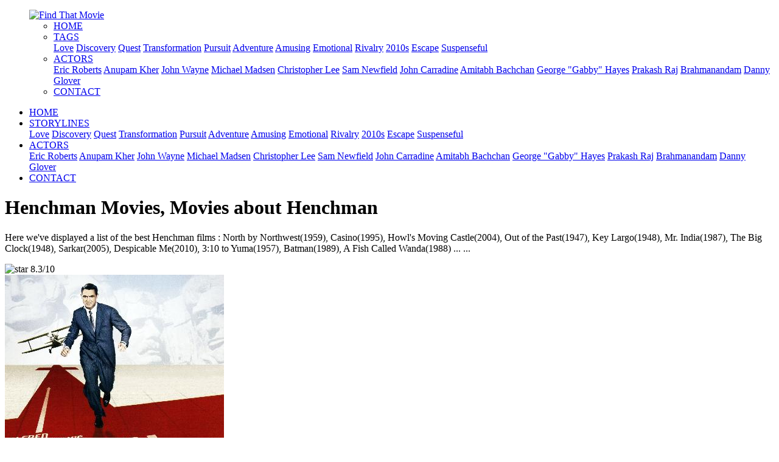

--- FILE ---
content_type: text/html
request_url: https://findthatmovie.com/tag/he/henchman.html
body_size: 116500
content:
<!doctype html>
<html lang="en">

<head>
	<meta charset="utf-8">
	<meta name="viewport" content="width=device-width, initial-scale=1.0, maximum-scale=1.0, user-scalable=0">
	<meta name="apple-mobile-web-app-capable" content="yes">
	<meta name="format-detection" content="telephone=no">
	
	<base href="https://findthatmovie.com/" />
	
	<link type="text/css" href="/assets/css/swiper.min.css" rel="stylesheet" />
	<link type="text/css" href="/assets/css/magnific-popup.css" rel="stylesheet" />
	<link type="text/css" href="/assets/css/style.css" rel="stylesheet" />
	
	<link rel="shortcut icon" href="/assets/images/favicon.png" type="image/x-icon">
	<link rel="icon" sizes="192x192" href="/assets/images/icon-hd.png">
	<link rel="icon" sizes="128x128" href="/assets/images/icon.png">	
	
	<link type="text/css" href="//netdna.bootstrapcdn.com/font-awesome/4.5.0/css/font-awesome.min.css" rel="stylesheet">
	
	<title>Top Rated Henchman Movies, Movies about Henchman - FindThatMovie</title>
</head>

<body>
	<!--header start-->
	<div class="header">
		<ul class="wrapper">
			<div class="logo">
				<a href="https://findthatmovie.com/" title="Find That Movie"><img src="/assets/images/logo.png" alt="Find That Movie" /></a>
			</div>
			<div class="nav">
				<ul>
					<li>
						<a href="https://findthatmovie.com/" title="Find That Movie Home">HOME</a>
					</li>
					
					<li>
						<a href="#javascript:;" class="on">TAGS</a>
						<div>
							<a href="/tag/lo/love.html" >Love</a>
							<a href="/tag/di/discovery.html" >Discovery</a>
							<a href="/tag/qu/quest.html" >Quest</a>
							<a href="/tag/tr/transformation.html" >Transformation</a>
							<a href="/tag/pu/pursuit.html" >Pursuit</a>
							<a href="/tag/ad/adventure.html" >Adventure</a>
							<a href="/tag/am/amusing.html" >Amusing</a>
							<a href="/tag/em/emotional.html" >Emotional</a>
							<a href="/tag/ri/rivalry.html" >Rivalry</a>
							<a href="/tag/20/2010s.html" >2010s</a>
							<a href="/tag/es/escape.html" >Escape</a>
							<a href="/tag/su/suspenseful.html" >Suspenseful</a>
						</div>
					</li>
					
					<li>
						<a href="#javascript:;" class="on">ACTORS</a>
						<div>
							<a href="/celebs/er/eric-roberts.html" >Eric Roberts</a>
							<a href="/celebs/an/anupam-kher.html" >Anupam Kher</a>
							<a href="/celebs/jo/john-wayne.html" >John Wayne</a>
							<a href="/celebs/mi/michael-madsen.html" >Michael Madsen</a>
							<a href="/celebs/ch/christopher-lee.html" >Christopher Lee</a>
							<a href="/celebs/sa/sam-newfield.html" >Sam Newfield</a>
							<a href="/celebs/jo/john-carradine.html" >John Carradine</a>
							<a href="/celebs/am/amitabh-bachchan.html" >Amitabh Bachchan</a>
							<a href="/celebs/ge/george-gabby-hayes.html" >George "Gabby" Hayes</a>
							<a href="/celebs/pr/prakash-raj.html" >Prakash Raj</a>
							<a href="/celebs/br/brahmanandam.html" >Brahmanandam</a>
							<a href="/celebs/da/danny-glover.html" >Danny Glover</a>
						</div>						
					</li>
					
					<li>
						<a href="https://findthatmovie.com/contact.html" >CONTACT</a>
					</li>
				</ul>
			</div>
		</ul>
		<a href="javascript:;" title="" class="menus">
			<span></span>
		</a>
		<div class="nav_bg"></div>
	</div>
	<!--header end-->

	<!--mobile nav start-->
	<div class="bg"></div>
	<div class="menus_list">
		<a href="javascript:;" class="close">
			<span></span>
		</a>
		<div>
			<ul>
				<li>
					<a href="https://findthatmovie.com/" title="Find That Movie Home">HOME</a>
				</li>
				
				<li>
					<a href="#javascript:;" class="on">
						STORYLINES<span></span>
					</a>
					<div>
						<a href="/tag/lo/love.html" >Love</a>
						<a href="/tag/di/discovery.html" >Discovery</a>
						<a href="/tag/qu/quest.html" >Quest</a>
						<a href="/tag/tr/transformation.html" >Transformation</a>
						<a href="/tag/pu/pursuit.html" >Pursuit</a>
						<a href="/tag/ad/adventure.html" >Adventure</a>
						<a href="/tag/am/amusing.html" >Amusing</a>
						<a href="/tag/em/emotional.html" >Emotional</a>
						<a href="/tag/ri/rivalry.html" >Rivalry</a>
						<a href="/tag/20/2010s.html" >2010s</a>
						<a href="/tag/es/escape.html" >Escape</a>
						<a href="/tag/su/suspenseful.html" >Suspenseful</a>
					</div>
				</li>
				
				<li>
					<a href="#javascript:;" class="on" >
						ACTORS<span></span>
					</a>
					<div>
						<a href="/celebs/er/eric-roberts.html" >Eric Roberts</a>
						<a href="/celebs/an/anupam-kher.html" >Anupam Kher</a>
						<a href="/celebs/jo/john-wayne.html" >John Wayne</a>
						<a href="/celebs/mi/michael-madsen.html" >Michael Madsen</a>
						<a href="/celebs/ch/christopher-lee.html" >Christopher Lee</a>
						<a href="/celebs/sa/sam-newfield.html" >Sam Newfield</a>
						<a href="/celebs/jo/john-carradine.html" >John Carradine</a>
						<a href="/celebs/am/amitabh-bachchan.html" >Amitabh Bachchan</a>
						<a href="/celebs/ge/george-gabby-hayes.html" >George "Gabby" Hayes</a>
						<a href="/celebs/pr/prakash-raj.html" >Prakash Raj</a>
						<a href="/celebs/br/brahmanandam.html" >Brahmanandam</a>
						<a href="/celebs/da/danny-glover.html" >Danny Glover</a>
					</div>
				</li>
				
				<li>
					<a href="https://findthatmovie.com/contact.html" >CONTACT</a>
				</li>
			</ul>
		</div>
	</div>
	<!--mobile nav end-->

	<!-- detail start-->
	<div class="wrapper detial">
		<h1>Henchman Movies, Movies about Henchman</h1>
		<p>Here we've displayed a list of the best Henchman films : North by Northwest(1959), Casino(1995), Howl's Moving Castle(2004), Out of the Past(1947), Key Largo(1948), Mr. India(1987), The Big Clock(1948), Sarkar(2005), Despicable Me(2010), 3:10 to Yuma(1957), Batman(1989), A Fish Called Wanda(1988) ... ...</p>
	</div>

	<div class="wrapper detial_info clearfix">
		
		<div class="star">
			<img src="/assets/images/img_03.png" alt="star" />
			8.3/10
		</div>
		
		<div class="img">
			<img src="/poster/1959/north-by-northwest_360_520.jpg" alt="North by Northwest poster" />
			
			<a href="https://www.youtube.com/watch?v=9NPI9QeeDDc" class="play-video">
				<img src="/assets/images/img_06.png" alt="trailer" /> Watch Trailer
			</a>
		</div>
		
		
		<div class="con">
			<h1><a href="/similar/1959/north-by-northwest.html" >North by Northwest</a></h1>
			<ul class="list">
				<li class="clearfix">
					<label>Genre:</label>
					<p>Mystery & Thriller</p>
				</li>
				
				<li class="clearfix">
					<label>Country:</label>
					<p>USA</p>
				</li>
				
				<li class="clearfix">
					<label>Year:</label>
					<p>1959</p>
				</li>
				
				<li class="clearfix">
					<label>Run Time:</label>
					<p>136 Minutes</p>
				</li>
				
				<li class="clearfix">
					<label>Director:</label>
					<p>
						<i><a href="/celebs/al/alfred-hitchcock.html" >Alfred Hitchcock</a></i>
					</p>
				</li>
				
				<li class="clearfix">
					<label>Stars:</label>
					<p>
								<i><a href="/celebs/ca/cary-grant.html" >Cary Grant</a></i>
								<i><a href="/celebs/ev/eva-marie-saint.html" >Eva Marie Saint</a></i>
								<i><a href="/celebs/ja/james-mason.html" >James Mason</a></i>
								<i><a href="/celebs/le/leo-g-carroll.html" >Leo G. Carroll</a></i>
								<i><a href="/celebs/ma/martin-landau.html" >Martin Landau</a></i>
								<i><a href="/celebs/je/jessie-royce-landis.html" >Jessie Royce Landis</a></i>
								<i><a href="/celebs/ph/philip-ober.html" >Philip Ober</a></i>
								<i><a href="/celebs/ad/adam-williams.html" >Adam Williams</a></i>
								<i><a href="/celebs/jo/josephine-hutchinson.html" >Josephine Hutchinson</a></i>
								<i><a href="/celebs/ed/edward-platt.html" >Edward Platt</a></i>
								<i><a href="/celebs/ro/robert-ellenstein.html" >Robert Ellenstein</a></i>
					</p>
				</li>
				
				<li class="clearfix">
					<label>Keywords:</label>
					<p>
								<em><a href="/tag/ad/ad-executive.html" >ad executive</a></em>
								<em><a href="/tag/sp/spy.html" >spy</a></em>
								<em><a href="/tag/se/secret-agent.html" >secret agent</a></em>
								<em><a href="/tag/mo/mother.html" >mother</a></em>
								<em><a href="/tag/he/henchman.html" >henchman</a></em>
								<em><a href="/tag/po/police-officer.html" >police officer</a></em>
								<em><a href="/tag/am/amusing.html" >amusing</a></em>
								<em><a href="/tag/su/suspenseful.html" >suspenseful</a></em>
								<em><a href="/tag/en/engaging.html" >engaging</a></em>
								<em><a href="/tag/th/thrilling.html" >thrilling</a></em>
								<em><a href="/tag/ne/new-york-city.html" >new york city</a></em>
								<em><a href="/tag/lo/long-island-n-y-.html" >long island, n.y.</a></em>
								<em><a href="/tag/so/south-dakota.html" >south dakota</a></em>
								<em><a href="/tag/co/cornfield.html" >cornfield</a></em>
								<em>mount rushmore</em>
								<em><a href="/tag/ho/hotel-room.html" >hotel room</a></em>
								<em><a href="/tag/mi/mistaken-identity.html" >mistaken identity</a></em>
								<em><a href="/tag/es/espionage.html" >espionage</a></em>
								<em><a href="/tag/ro/romance.html" >romance</a></em>
								<em><a href="/tag/fu/fugitives.html" >fugitives</a></em>
					</p>
				</li>
				
			</ul>
			<div class="intro">
				<p>A New York City advertising executive goes on the run after being mistaken for a government agent by a group of foreign spies.</p>
			</div>
			<div class="watch">
				<b>Watch Now:</b>
				<a href="/watchnow/go.do?id=1308401290706944&tp=amazon" rel="nofollow">
					<img src="/assets/images/img_04.png" alt="amazon" />
				</a>
				<a href="/watchnow/go.do?id=1308401290706944&tp=apple" rel="nofollow">
					<img src="/assets/images/img_05.png" alt="apple" />
				</a>
			</div>
		</div>
	</div>
	<div class="wrapper detial_info clearfix">
		
		<div class="star">
			<img src="/assets/images/img_03.png" alt="star" />
			8.2/10
		</div>
		
		<div class="img">
			<img src="/poster/1995/1067987-casino_360_520.jpg" alt="Casino poster" />
			
			<a href="https://www.youtube.com/watch?v=EJXDMwGWhoA" class="play-video">
				<img src="/assets/images/img_06.png" alt="trailer" /> Watch Trailer
			</a>
		</div>
		
		
		<div class="con">
			<h1><a href="/similar/1995/1067987-casino.html" >Casino</a></h1>
			<ul class="list">
				<li class="clearfix">
					<label>Genre:</label>
					<p>Crime, Drama</p>
				</li>
				
				<li class="clearfix">
					<label>Country:</label>
					<p>USA|France</p>
				</li>
				
				<li class="clearfix">
					<label>Year:</label>
					<p>1995</p>
				</li>
				
				<li class="clearfix">
					<label>Run Time:</label>
					<p>177 Minutes</p>
				</li>
				
				<li class="clearfix">
					<label>Director:</label>
					<p>
						<i><a href="/celebs/ma/martin-scorsese.html" >Martin Scorsese</a></i>
					</p>
				</li>
				
				<li class="clearfix">
					<label>Stars:</label>
					<p>
								<i><a href="/celebs/ro/robert-de-niro.html" >Robert De Niro</a></i>
								<i><a href="/celebs/sh/sharon-stone.html" >Sharon Stone</a></i>
								<i><a href="/celebs/jo/joe-pesci.html" >Joe Pesci</a></i>
								<i><a href="/celebs/ja/james-woods.html" >James Woods</a></i>
								<i><a href="/celebs/do/don-rickles.html" >Don Rickles</a></i>
								<i><a href="/celebs/al/alan-king.html" >Alan King</a></i>
								<i><a href="/celebs/ke/kevin-pollak.html" >Kevin Pollak</a></i>
								<i><a href="/celebs/l-/l-q-jones.html" >L.Q. Jones</a></i>
								<i>Dick Smothers</i>
								<i><a href="/celebs/fr/frank-vincent.html" >Frank Vincent</a></i>
								<i><a href="/celebs/jo/joe-bob-briggs.html" >Joe Bob Briggs</a></i>
					</p>
				</li>
				
				<li class="clearfix">
					<label>Keywords:</label>
					<p>
								<em><a href="/tag/mo/mobster.html" >mobster</a></em>
								<em><a href="/tag/he/henchman.html" >henchman</a></em>
								<em><a href="/tag/wi/wife.html" >wife</a></em>
								<em><a href="/tag/ex/ex-lover.html" >ex-lover</a></em>
								<em><a href="/tag/po/politician.html" >politician</a></em>
								<em><a href="/tag/co/con-artist.html" >con artist</a></em>
								<em><a href="/tag/co/confident.html" >confident</a></em>
								<em><a href="/tag/gr/gritty.html" >gritty</a></em>
								<em><a href="/tag/la/las-vegas.html" >las vegas</a></em>
								<em><a href="/tag/ca/casino.html" >casino</a></em>
								<em><a href="/tag/ho/hotel.html" >hotel</a></em>
								<em><a href="/tag/re/restaurant.html" >restaurant</a></em>
								<em><a href="/tag/of/office.html" >office</a></em>
								<em><a href="/tag/ga/gambling.html" >gambling</a></em>
								<em><a href="/tag/co/corruption.html" >corruption</a></em>
								<em><a href="/tag/ma/mafia.html" >mafia</a></em>
								<em><a href="/tag/cr/crime.html" >crime</a></em>
								<em><a href="/tag/ri/rise.html" >rise</a></em>
								<em><a href="/tag/fa/fall.html" >fall</a></em>
								<em><a href="/tag/19/1980s.html" >1980s</a></em>
					</p>
				</li>
				
			</ul>
			<div class="intro">
				<p>A tale of greed, deception, money, power, and murder occur between two best friends: a mafia enforcer and a casino executive compete against each other over a gambling empire, and over a fast-living and fast-loving socialite.</p>
			</div>
			<div class="watch">
				<b>Watch Now:</b>
				<a href="/watchnow/go.do?id=1308320289161216&tp=amazon" rel="nofollow">
					<img src="/assets/images/img_04.png" alt="amazon" />
				</a>
				<a href="/watchnow/go.do?id=1308320289161216&tp=apple" rel="nofollow">
					<img src="/assets/images/img_05.png" alt="apple" />
				</a>
			</div>
		</div>
	</div>
	<div class="wrapper detial_info clearfix">
		
		<div class="star">
			<img src="/assets/images/img_03.png" alt="star" />
			8.2/10
		</div>
		
		<div class="img">
			<img src="/poster/2004/howls_moving_castle_360_520.jpg" alt="Howl's Moving Castle poster" />
			
		</div>
		
		
		<div class="con">
			<h1><a href="/similar/2004/howls_moving_castle.html" >Howl's Moving Castle</a></h1>
			<ul class="list">
				<li class="clearfix">
					<label>Genre:</label>
					<p>Anime, Fantasy</p>
				</li>
				
				<li class="clearfix">
					<label>Country:</label>
					<p>Japan|USA</p>
				</li>
				
				<li class="clearfix">
					<label>Year:</label>
					<p>2004</p>
				</li>
				
				<li class="clearfix">
					<label>Run Time:</label>
					<p>119 Minutes</p>
				</li>
				
				<li class="clearfix">
					<label>Director:</label>
					<p>
						<i><a href="/celebs/ha/hayao-miyazaki.html" >Hayao Miyazaki</a></i>
					</p>
				</li>
				
				
				<li class="clearfix">
					<label>Keywords:</label>
					<p>
								<em>hatter</em>
								<em><a href="/tag/wi/wizard.html" >wizard</a></em>
								<em><a href="/tag/wi/witch.html" >witch</a></em>
								<em><a href="/tag/de/demon.html" >demon</a></em>
								<em><a href="/tag/he/henchman.html" >henchman</a></em>
								<em><a href="/tag/fa/fascinating.html" >fascinating</a></em>
								<em><a href="/tag/su/suspenseful.html" >suspenseful</a></em>
								<em><a href="/tag/sh/shop.html" >shop</a></em>
								<em><a href="/tag/ca/castle.html" >castle</a></em>
								<em><a href="/tag/sm/small-town.html" >small town</a></em>
								<em><a href="/tag/cu/curse.html" >curse</a></em>
								<em><a href="/tag/je/jealousy.html" >jealousy</a></em>
								<em><a href="/tag/ag/aging.html" >aging</a></em>
								<em><a href="/tag/ma/magic.html" >magic</a></em>
								<em><a href="/tag/lo/love.html" >love</a></em>
								<em><a href="/tag/wa/war.html" >war</a></em>
								<em><a href="/tag/tr/transformation.html" >transformation</a></em>
								<em><a href="/tag/qu/quest.html" >quest</a></em>
								<em><a href="/tag/lo/love.html" >love</a></em>
								<em><a href="/tag/fu/future.html" >future</a></em>
					</p>
				</li>
				
			</ul>
			<div class="intro">
				<p>When an unconfident young woman is cursed with an old body by a spiteful witch, her only chance of breaking the spell lies with a self-indulgent yet insecure young wizard and his companions in his legged, walking castle.</p>
			</div>
			<div class="watch">
				<b>Watch Now:</b>
				<a href="/watchnow/go.do?id=1308199385759744&tp=amazon" rel="nofollow">
					<img src="/assets/images/img_04.png" alt="amazon" />
				</a>
				<a href="/watchnow/go.do?id=1308199385759744&tp=apple" rel="nofollow">
					<img src="/assets/images/img_05.png" alt="apple" />
				</a>
			</div>
		</div>
	</div>
	<div class="wrapper detial_info clearfix">
		
		<div class="star">
			<img src="/assets/images/img_03.png" alt="star" />
			8.0/10
		</div>
		
		<div class="img">
			<img src="/poster/1947/out_of_the_past_360_520.jpg" alt="Out of the Past poster" />
			
			<a href="https://www.youtube.com/watch?v=dn8EImlkRV8" class="play-video">
				<img src="/assets/images/img_06.png" alt="trailer" /> Watch Trailer
			</a>
		</div>
		
		
		<div class="con">
			<h1><a href="/similar/1947/out_of_the_past.html" >Out of the Past</a></h1>
			<ul class="list">
				<li class="clearfix">
					<label>Genre:</label>
					<p>Crime, Mystery & Thriller, Drama</p>
				</li>
				
				<li class="clearfix">
					<label>Country:</label>
					<p>USA</p>
				</li>
				
				<li class="clearfix">
					<label>Year:</label>
					<p>1947</p>
				</li>
				
				<li class="clearfix">
					<label>Run Time:</label>
					<p>97 Minutes</p>
				</li>
				
				<li class="clearfix">
					<label>Director:</label>
					<p>
						<i><a href="/celebs/ja/jacques-tourneur.html" >Jacques Tourneur</a></i>
					</p>
				</li>
				
				<li class="clearfix">
					<label>Stars:</label>
					<p>
								<i><a href="/celebs/ro/robert-mitchum.html" >Robert Mitchum</a></i>
								<i><a href="/celebs/ja/jane-greer.html" >Jane Greer</a></i>
								<i><a href="/celebs/ki/kirk-douglas.html" >Kirk Douglas</a></i>
								<i><a href="/celebs/rh/rhonda-fleming.html" >Rhonda Fleming</a></i>
								<i><a href="/celebs/ri/richard-webb.html" >Richard Webb</a></i>
								<i><a href="/celebs/st/steve-brodie.html" >Steve Brodie</a></i>
								<i><a href="/celebs/vi/virginia-huston.html" >Virginia Huston</a></i>
								<i><a href="/celebs/pa/paul-valentine.html" >Paul Valentine</a></i>
								<i><a href="/celebs/di/dickie-moore.html" >Dickie Moore</a></i>
								<i><a href="/celebs/fr/frank-wilcox.html" >Frank Wilcox</a></i>
								<i><a href="/celebs/ma/mary-field.html" >Mary Field</a></i>
					</p>
				</li>
				
				<li class="clearfix">
					<label>Keywords:</label>
					<p>
								<em><a href="/tag/in/investigator.html" >investigator</a></em>
								<em><a href="/tag/ga/gambler.html" >gambler</a></em>
								<em><a href="/tag/fe/femme-fatale.html" >femme fatale</a></em>
								<em><a href="/tag/he/henchman.html" >henchman</a></em>
								<em><a href="/tag/co/cool.html" >cool</a></em>
								<em><a href="/tag/da/dark.html" >dark</a></em>
								<em><a href="/tag/in/intricate.html" >intricate</a></em>
								<em><a href="/tag/ne/new-york-city.html" >new york city</a></em>
								<em><a href="/tag/me/mexico.html" >mexico</a></em>
								<em><a href="/tag/sa/san-francisco.html" >san francisco</a></em>
								<em>bridgeport, calif.</em>
								<em><a href="/tag/th/theft.html" >theft</a></em>
								<em><a href="/tag/cr/crime.html" >crime</a></em>
								<em><a href="/tag/lo/love-triangle.html" >love triangle</a></em>
								<em><a href="/tag/bl/blackmail.html" >blackmail</a></em>
								<em><a href="/tag/mu/murder.html" >murder</a></em>
								<em><a href="/tag/pu/pursuit.html" >pursuit</a></em>
								<em><a href="/tag/fo/forbidden-love.html" >forbidden love</a></em>
								<em><a href="/tag/19/1940s.html" >1940s</a></em>
					</p>
				</li>
				
			</ul>
			<div class="intro">
				<p>A private eye escapes his past to run a gas station in a small town, but his past catches up with him. Now he must return to the big city world of danger, corruption, double crosses and duplicitous dames.</p>
			</div>
			<div class="watch">
				<b>Watch Now:</b>
				<a href="/watchnow/go.do?id=1308417663582208&tp=amazon" rel="nofollow">
					<img src="/assets/images/img_04.png" alt="amazon" />
				</a>
				<a href="/watchnow/go.do?id=1308417663582208&tp=apple" rel="nofollow">
					<img src="/assets/images/img_05.png" alt="apple" />
				</a>
			</div>
		</div>
	</div>
	<div class="wrapper detial_info clearfix">
		
		<div class="star">
			<img src="/assets/images/img_03.png" alt="star" />
			7.8/10
		</div>
		
		<div class="img">
			<img src="/poster/1948/key_largo_360_520.jpg" alt="Key Largo poster" />
			
			<a href="https://www.youtube.com/watch?v=U95Zk5nBQIM" class="play-video">
				<img src="/assets/images/img_06.png" alt="trailer" /> Watch Trailer
			</a>
		</div>
		
		
		<div class="con">
			<h1><a href="/similar/1948/key_largo.html" >Key Largo</a></h1>
			<ul class="list">
				<li class="clearfix">
					<label>Genre:</label>
					<p>Crime, Drama</p>
				</li>
				
				<li class="clearfix">
					<label>Country:</label>
					<p>USA</p>
				</li>
				
				<li class="clearfix">
					<label>Year:</label>
					<p>1948</p>
				</li>
				
				<li class="clearfix">
					<label>Run Time:</label>
					<p>101 Minutes</p>
				</li>
				
				<li class="clearfix">
					<label>Director:</label>
					<p>
						<i><a href="/celebs/jo/john-huston.html" >John Huston</a></i>
					</p>
				</li>
				
				<li class="clearfix">
					<label>Stars:</label>
					<p>
								<i><a href="/celebs/hu/humphrey-bogart.html" >Humphrey Bogart</a></i>
								<i><a href="/celebs/ed/edward-g-robinson.html" >Edward G. Robinson</a></i>
								<i><a href="/celebs/la/lauren-bacall.html" >Lauren Bacall</a></i>
								<i><a href="/celebs/li/lionel-barrymore.html" >Lionel Barrymore</a></i>
								<i><a href="/celebs/cl/claire-trevor.html" >Claire Trevor</a></i>
								<i><a href="/celebs/th/thomas-gomez.html" >Thomas Gomez</a></i>
								<i><a href="/celebs/ja/jay-silverheels.html" >Jay Silverheels</a></i>
					</p>
				</li>
				
				<li class="clearfix">
					<label>Keywords:</label>
					<p>
								<em><a href="/tag/wa/war-hero.html" >war hero</a></em>
								<em><a href="/tag/wi/widow.html" >widow</a></em>
								<em><a href="/tag/fa/father-in-law.html" >father-in-law</a></em>
								<em><a href="/tag/mo/mobster.html" >mobster</a></em>
								<em><a href="/tag/he/henchman.html" >henchman</a></em>
								<em><a href="/tag/al/alcoholic.html" >alcoholic</a></em>
								<em><a href="/tag/su/suspenseful.html" >suspenseful</a></em>
								<em><a href="/tag/en/engaging.html" >engaging</a></em>
								<em><a href="/tag/fl/florida.html" >florida</a></em>
								<em>key largo, fla.</em>
								<em><a href="/tag/ho/hotel.html" >hotel</a></em>
								<em><a href="/tag/bo/boat.html" >boat</a></em>
								<em><a href="/tag/sh/showdown.html" >showdown</a></em>
								<em><a href="/tag/co/confinement.html" >confinement</a></em>
								<em><a href="/tag/or/organized-crime.html" >organized crime</a></em>
								<em><a href="/tag/co/courage.html" >courage</a></em>
								<em><a href="/tag/hu/hurricane.html" >hurricane</a></em>
								<em><a href="/tag/es/escape.html" >escape</a></em>
								<em><a href="/tag/re/rescue.html" >rescue</a></em>
								<em><a href="/tag/19/1940s.html" >1940s</a></em>
					</p>
				</li>
				
			</ul>
			<div class="intro">
				<p>A man visits his war buddy's family hotel and finds a gangster running things. As a hurricane approaches, the two end up confronting each other.</p>
			</div>
			<div class="watch">
				<b>Watch Now:</b>
				<a href="/watchnow/go.do?id=1308416435339264&tp=amazon" rel="nofollow">
					<img src="/assets/images/img_04.png" alt="amazon" />
				</a>
				<a href="/watchnow/go.do?id=1308416435339264&tp=apple" rel="nofollow">
					<img src="/assets/images/img_05.png" alt="apple" />
				</a>
			</div>
		</div>
	</div>
	<div class="wrapper detial_info clearfix">
		
		<div class="star">
			<img src="/assets/images/img_03.png" alt="star" />
			7.8/10
		</div>
		
		<div class="img">
			<img src="/poster/1987/1151559-mr_india_360_520.jpg" alt="Mr. India poster" />
			
		</div>
		
		
		<div class="con">
			<h1><a href="/similar/1987/1151559-mr_india.html" >Mr. India</a></h1>
			<ul class="list">
				<li class="clearfix">
					<label>Genre:</label>
					<p>Adventure, Comedy, Action</p>
				</li>
				
				<li class="clearfix">
					<label>Country:</label>
					<p>India</p>
				</li>
				
				<li class="clearfix">
					<label>Year:</label>
					<p>1987</p>
				</li>
				
				<li class="clearfix">
					<label>Run Time:</label>
					<p>179 Minutes</p>
				</li>
				
				<li class="clearfix">
					<label>Director:</label>
					<p>
						<i><a href="/celebs/sh/shekhar-kapur.html" >Shekhar Kapur</a></i>
					</p>
				</li>
				
				<li class="clearfix">
					<label>Stars:</label>
					<p>
								<i><a href="/celebs/an/anil-kapoor.html" >Anil Kapoor</a></i>
								<i>Boney Kapoor</i>
								<i><a href="/celebs/sr/sridevi.html" >Sridevi</a></i>
								<i><a href="/celebs/am/amrish-puri.html" >Amrish Puri</a></i>
								<i><a href="/celebs/sa/satish-kaushik.html" >Satish Kaushik</a></i>
								<i><a href="/celebs/as/ashok-kumar.html" >Ashok Kumar</a></i>
								<i><a href="/celebs/ha/harish-patel.html" >Harish Patel</a></i>
								<i>Venus Pujari</i>
								<i>Tapan Shah</i>
								<i><a href="/celebs/ah/ahmed-khan.html" >Ahmed Khan</a></i>
								<i><a href="/celebs/an/annu-kapoor.html" >Annu Kapoor</a></i>
					</p>
				</li>
				
				<li class="clearfix">
					<label>Keywords:</label>
					<p>
								<em>invisible man</em>
								<em><a href="/tag/or/orphan.html" >orphan</a></em>
								<em><a href="/tag/su/supervillain.html" >supervillain</a></em>
								<em><a href="/tag/yo/young-woman.html" >young woman</a></em>
								<em><a href="/tag/he/henchman.html" >henchman</a></em>
								<em><a href="/tag/am/amusing.html" >amusing</a></em>
								<em><a href="/tag/hi/hilarious.html" >hilarious</a></em>
								<em><a href="/tag/mo/moving.html" >moving</a></em>
								<em><a href="/tag/to/touching.html" >touching</a></em>
								<em><a href="/tag/he/heartwarming.html" >heartwarming</a></em>
								<em><a href="/tag/pa/passionate.html" >passionate</a></em>
								<em><a href="/tag/in/india.html" >india</a></em>
								<em><a href="/tag/ho/house.html" >house</a></em>
								<em><a href="/tag/bu/bungalow.html" >bungalow</a></em>
								<em><a href="/tag/or/orphanage.html" >orphanage</a></em>
								<em><a href="/tag/go/good-vs-evil.html" >good vs. evil</a></em>
								<em><a href="/tag/in/invisibility.html" >invisibility</a></em>
								<em><a href="/tag/de/death-of-a-child.html" >death of a child</a></em>
								<em>megalomania</em>
								<em><a href="/tag/fa/family-relationships.html" >family relationships</a></em>
					</p>
				</li>
				
			</ul>
			<div class="intro">
				<p>A poor but big-hearted man takes orphans into his home. After discovering his scientist father's invisibility device, he rises to the occasion and fights to save his children and all of India from the clutches of a megalomaniac.</p>
			</div>
			<div class="watch">
				<b>Watch Now:</b>
				<a href="/watchnow/go.do?id=1314125824950272&tp=amazon" rel="nofollow">
					<img src="/assets/images/img_04.png" alt="amazon" />
				</a>
			</div>
		</div>
	</div>
	<div class="wrapper detial_info clearfix">
		
		<div class="star">
			<img src="/assets/images/img_03.png" alt="star" />
			7.7/10
		</div>
		
		<div class="img">
			<img src="/poster/1948/big_clock_360_520.jpg" alt="The Big Clock poster" />
			
		</div>
		
		
		<div class="con">
			<h1><a href="/similar/1948/big_clock.html" >The Big Clock</a></h1>
			<ul class="list">
				<li class="clearfix">
					<label>Genre:</label>
					<p>Crime, Drama</p>
				</li>
				
				<li class="clearfix">
					<label>Country:</label>
					<p>USA</p>
				</li>
				
				<li class="clearfix">
					<label>Year:</label>
					<p>1948</p>
				</li>
				
				<li class="clearfix">
					<label>Run Time:</label>
					<p>95 Minutes</p>
				</li>
				
				<li class="clearfix">
					<label>Director:</label>
					<p>
						<i><a href="/celebs/jo/john-farrow.html" >John Farrow</a></i>
					</p>
				</li>
				
				<li class="clearfix">
					<label>Stars:</label>
					<p>
								<i><a href="/celebs/ra/ray-milland.html" >Ray Milland</a></i>
								<i><a href="/celebs/ch/charles-laughton.html" >Charles Laughton</a></i>
								<i><a href="/celebs/ma/maureen-o-sullivan.html" >Maureen O'Sullivan</a></i>
								<i><a href="/celebs/ge/george-macready.html" >George Macready</a></i>
								<i><a href="/celebs/ri/rita-johnson.html" >Rita Johnson</a></i>
								<i><a href="/celebs/el/elsa-lanchester.html" >Elsa Lanchester</a></i>
								<i><a href="/celebs/ha/harold-vermilyea.html" >Harold Vermilyea</a></i>
								<i><a href="/celebs/da/dan-tobin.html" >Dan Tobin</a></i>
								<i><a href="/celebs/ha/harry-morgan.html" >Harry Morgan</a></i>
								<i><a href="/celebs/ri/richard-webb.html" >Richard Webb</a></i>
								<i>Tad Van Brunt</i>
					</p>
				</li>
				
				<li class="clearfix">
					<label>Keywords:</label>
					<p>
								<em><a href="/tag/ed/editor.html" >editor</a></em>
								<em><a href="/tag/bo/boss.html" >boss</a></em>
								<em><a href="/tag/wi/wife.html" >wife</a></em>
								<em><a href="/tag/mi/mistress.html" >mistress</a></em>
								<em><a href="/tag/he/henchman.html" >henchman</a></em>
								<em><a href="/tag/re/reporter.html" >reporter</a></em>
								<em><a href="/tag/sp/spirited.html" >spirited</a></em>
								<em><a href="/tag/gr/gripping.html" >gripping</a></em>
								<em><a href="/tag/ch/cheeky.html" >cheeky</a></em>
								<em><a href="/tag/ne/new-york-city.html" >new york city</a></em>
								<em><a href="/tag/ap/apartment.html" >apartment</a></em>
								<em><a href="/tag/ba/bar.html" >bar</a></em>
								<em><a href="/tag/of/office.html" >office</a></em>
								<em><a href="/tag/el/elevator.html" >elevator</a></em>
								<em><a href="/tag/an/antique-shop.html" >antique shop</a></em>
								<em><a href="/tag/di/disillusionment.html" >disillusionment</a></em>
								<em><a href="/tag/co/corporate-culture.html" >corporate culture</a></em>
								<em><a href="/tag/jo/journalism.html" >journalism</a></em>
								<em><a href="/tag/ho/honeymoon.html" >honeymoon</a></em>
								<em><a href="/tag/co/cover-up.html" >cover-up</a></em>
					</p>
				</li>
				
			</ul>
			<div class="intro">
				<p>A magazine tycoon commits a murder and pins it on an innocent man, who then tries to solve the murder himself.</p>
			</div>
			<div class="watch">
				<b>Watch Now:</b>
				<a href="/watchnow/go.do?id=1308415949406208&tp=amazon" rel="nofollow">
					<img src="/assets/images/img_04.png" alt="amazon" />
				</a>
				<a href="/watchnow/go.do?id=1308415949406208&tp=apple" rel="nofollow">
					<img src="/assets/images/img_05.png" alt="apple" />
				</a>
			</div>
		</div>
	</div>
	<div class="wrapper detial_info clearfix">
		
		<div class="star">
			<img src="/assets/images/img_03.png" alt="star" />
			7.6/10
		</div>
		
		<div class="img">
			<img src="/poster/2005/sarkar_360_520.jpg" alt="Sarkar poster" />
			
		</div>
		
		
		<div class="con">
			<h1><a href="/similar/2005/sarkar.html" >Sarkar</a></h1>
			<ul class="list">
				<li class="clearfix">
					<label>Genre:</label>
					<p>Crime, Drama</p>
				</li>
				
				<li class="clearfix">
					<label>Country:</label>
					<p>India</p>
				</li>
				
				<li class="clearfix">
					<label>Year:</label>
					<p>2005</p>
				</li>
				
				<li class="clearfix">
					<label>Run Time:</label>
					<p>124 Minutes</p>
				</li>
				
				<li class="clearfix">
					<label>Director:</label>
					<p>
						<i><a href="/celebs/ra/ram-gopal-varma.html" >Ram Gopal Varma</a></i>
					</p>
				</li>
				
				<li class="clearfix">
					<label>Stars:</label>
					<p>
								<i><a href="/celebs/am/amitabh-bachchan.html" >Amitabh Bachchan</a></i>
								<i><a href="/celebs/ab/abhishek-bachchan.html" >Abhishek Bachchan</a></i>
								<i><a href="/celebs/ru/rukhsar.html" >Rukhsar</a></i>
								<i><a href="/celebs/ka/katrina-kaif.html" >Katrina Kaif</a></i>
					</p>
				</li>
				
				<li class="clearfix">
					<label>Keywords:</label>
					<p>
								<em><a href="/tag/ga/gangster.html" >gangster</a></em>
								<em><a href="/tag/so/son.html" >son</a></em>
								<em><a href="/tag/wi/wife.html" >wife</a></em>
								<em><a href="/tag/da/daughter-in-law.html" >daughter-in-law</a></em>
								<em><a href="/tag/he/henchman.html" >henchman</a></em>
								<em><a href="/tag/bl/bleak.html" >bleak</a></em>
								<em><a href="/tag/in/intense.html" >intense</a></em>
								<em><a href="/tag/su/suspenseful.html" >suspenseful</a></em>
								<em><a href="/tag/th/thrilling.html" >thrilling</a></em>
								<em><a href="/tag/em/emotional.html" >emotional</a></em>
								<em><a href="/tag/mo/moving.html" >moving</a></em>
								<em><a href="/tag/mu/mumbai-india.html" >mumbai, india</a></em>
								<em><a href="/tag/ho/house.html" >house</a></em>
								<em><a href="/tag/bu/bungalow.html" >bungalow</a></em>
								<em><a href="/tag/st/street.html" >street</a></em>
								<em><a href="/tag/of/office.html" >office</a></em>
								<em><a href="/tag/po/police-station.html" >police station</a></em>
								<em><a href="/tag/ga/gangsters.html" >gangsters</a></em>
								<em><a href="/tag/fa/family-relationships.html" >family relationships</a></em>
								<em><a href="/tag/br/brotherhood.html" >brotherhood</a></em>
					</p>
				</li>
				
			</ul>
			<div class="intro">
				<p>The authority of a man, who runs a parallel government in Mumbai, is challenged. His son rises to face his enemies.</p>
			</div>
			<div class="watch">
				<b>Watch Now:</b>
				<a href="/watchnow/go.do?id=1308884280262656&tp=amazon" rel="nofollow">
					<img src="/assets/images/img_04.png" alt="amazon" />
				</a>
				<a href="/watchnow/go.do?id=1308884280262656&tp=apple" rel="nofollow">
					<img src="/assets/images/img_05.png" alt="apple" />
				</a>
			</div>
		</div>
	</div>
	<div class="wrapper detial_info clearfix">
		
		<div class="star">
			<img src="/assets/images/img_03.png" alt="star" />
			7.6/10
		</div>
		
		<div class="img">
			<img src="/poster/2010/1214097-despicable_me_360_520.jpg" alt="Despicable Me poster" />
			
			<a href="https://www.youtube.com/watch?v=j2bAEnBQWvM" class="play-video">
				<img src="/assets/images/img_06.png" alt="trailer" /> Watch Trailer
			</a>
		</div>
		
		
		<div class="con">
			<h1><a href="/similar/2010/1214097-despicable_me.html" >Despicable Me</a></h1>
			<ul class="list">
				<li class="clearfix">
					<label>Genre:</label>
					<p>Animation, Adventure, Kids & Family, Comedy</p>
				</li>
				
				<li class="clearfix">
					<label>Country:</label>
					<p>USA|France|Japan</p>
				</li>
				
				<li class="clearfix">
					<label>Year:</label>
					<p>2010</p>
				</li>
				
				<li class="clearfix">
					<label>Run Time:</label>
					<p>95 Minutes</p>
				</li>
				
				<li class="clearfix">
					<label>Director:</label>
					<p>
						<i><a href="/celebs/ch/chris-renaud.html" >Chris Renaud</a></i>
					</p>
				</li>
				
				<li class="clearfix">
					<label>Stars:</label>
					<p>
								<i><a href="/celebs/pi/pierre-coffin.html" >Pierre Coffin</a></i>
					</p>
				</li>
				
				<li class="clearfix">
					<label>Keywords:</label>
					<p>
								<em><a href="/tag/vi/villain.html" >villain</a></em>
								<em><a href="/tag/he/henchman.html" >henchman</a></em>
								<em><a href="/tag/or/orphan.html" >orphan</a></em>
								<em><a href="/tag/yo/young-girl.html" >young girl</a></em>
								<em><a href="/tag/ri/rival.html" >rival</a></em>
								<em><a href="/tag/ba/banker.html" >banker</a></em>
								<em><a href="/tag/he/heartwarming.html" >heartwarming</a></em>
								<em><a href="/tag/am/amusing.html" >amusing</a></em>
								<em><a href="/tag/qu/quirky.html" >quirky</a></em>
								<em><a href="/tag/su/suburbia.html" >suburbia</a></em>
								<em><a href="/tag/ba/basement.html" >basement</a></em>
								<em><a href="/tag/hi/hideout.html" >hideout</a></em>
								<em><a href="/tag/ba/bank.html" >bank</a></em>
								<em><a href="/tag/ho/household.html" >household</a></em>
								<em><a href="/tag/he/heist.html" >heist</a></em>
								<em><a href="/tag/co/competition.html" >competition</a></em>
								<em><a href="/tag/ro/role-reversal.html" >role reversal</a></em>
								<em><a href="/tag/fa/family.html" >family</a></em>
								<em><a href="/tag/re/redemption.html" >redemption</a></em>
								<em><a href="/tag/sc/schemes.html" >schemes</a></em>
					</p>
				</li>
				
			</ul>
			<div class="intro">
				<p>When a criminal mastermind uses a trio of orphan girls as pawns for a grand scheme, he finds their love is profoundly changing him for the better.</p>
			</div>
			<div class="watch">
				<b>Watch Now:</b>
				<a href="/watchnow/go.do?id=1308063024021504&tp=amazon" rel="nofollow">
					<img src="/assets/images/img_04.png" alt="amazon" />
				</a>
			</div>
		</div>
	</div>
	<div class="wrapper detial_info clearfix">
		
		<div class="star">
			<img src="/assets/images/img_03.png" alt="star" />
			7.6/10
		</div>
		
		<div class="img">
			<img src="/poster/1957/1000123-310_to_yuma_360_520.jpg" alt="3:10 to Yuma poster" />
			
		</div>
		
		
		<div class="con">
			<h1><a href="/similar/1957/1000123-310_to_yuma.html" >3:10 to Yuma</a></h1>
			<ul class="list">
				<li class="clearfix">
					<label>Genre:</label>
					<p>Western</p>
				</li>
				
				<li class="clearfix">
					<label>Country:</label>
					<p>USA</p>
				</li>
				
				<li class="clearfix">
					<label>Year:</label>
					<p>1957</p>
				</li>
				
				<li class="clearfix">
					<label>Run Time:</label>
					<p>92 Minutes</p>
				</li>
				
				<li class="clearfix">
					<label>Director:</label>
					<p>
						<i><a href="/celebs/de/delmer-daves.html" >Delmer Daves</a></i>
					</p>
				</li>
				
				<li class="clearfix">
					<label>Stars:</label>
					<p>
								<i><a href="/celebs/va/van-heflin.html" >Van Heflin</a></i>
								<i><a href="/celebs/gl/glenn-ford.html" >Glenn Ford</a></i>
								<i><a href="/celebs/fe/felicia-farr.html" >Felicia Farr</a></i>
								<i><a href="/celebs/le/leora-dana.html" >Leora Dana</a></i>
								<i><a href="/celebs/he/henry-jones.html" >Henry Jones</a></i>
								<i><a href="/celebs/ri/richard-jaeckel.html" >Richard Jaeckel</a></i>
								<i><a href="/celebs/ro/robert-emhardt.html" >Robert Emhardt</a></i>
								<i><a href="/celebs/sh/sheridan-comerate.html" >Sheridan Comerate</a></i>
					</p>
				</li>
				
				<li class="clearfix">
					<label>Keywords:</label>
					<p>
								<em><a href="/tag/ra/rancher.html" >rancher</a></em>
								<em><a href="/tag/mu/murderer.html" >murderer</a></em>
								<em><a href="/tag/he/henchman.html" >henchman</a></em>
								<em><a href="/tag/br/brother.html" >brother</a></em>
								<em><a href="/tag/ma/marshal.html" >marshal</a></em>
								<em><a href="/tag/dr/drunk.html" >drunk</a></em>
								<em><a href="/tag/gr/gripping.html" >gripping</a></em>
								<em><a href="/tag/su/suspenseful.html" >suspenseful</a></em>
								<em><a href="/tag/wi/wild-west.html" >wild west</a></em>
								<em><a href="/tag/ar/arizona.html" >arizona</a></em>
								<em><a href="/tag/sm/small-town.html" >small town</a></em>
								<em><a href="/tag/po/police-station.html" >police station</a></em>
								<em><a href="/tag/tr/train-station.html" >train station</a></em>
								<em><a href="/tag/co/countryside.html" >countryside</a></em>
								<em><a href="/tag/da/daunting-task.html" >daunting task</a></em>
								<em><a href="/tag/mu/murder.html" >murder</a></em>
								<em><a href="/tag/ju/justice.html" >justice</a></em>
								<em><a href="/tag/jo/journey.html" >journey</a></em>
								<em><a href="/tag/qu/quest.html" >quest</a></em>
								<em><a href="/tag/te/temptation.html" >temptation</a></em>
					</p>
				</li>
				
			</ul>
			<div class="intro">
				<p>Broke small-time rancher Dan Evans is hired by the stagecoach line to put big-time captured outlaw leader Ben Wade on the 3:10 train to Yuma but Wade's gang tries to free him.</p>
			</div>
			<div class="watch">
				<b>Watch Now:</b>
				<a href="/watchnow/go.do?id=1308137375825920&tp=amazon" rel="nofollow">
					<img src="/assets/images/img_04.png" alt="amazon" />
				</a>
				<a href="/watchnow/go.do?id=1308137375825920&tp=apple" rel="nofollow">
					<img src="/assets/images/img_05.png" alt="apple" />
				</a>
			</div>
		</div>
	</div>
	<div class="wrapper detial_info clearfix">
		
		<div class="star">
			<img src="/assets/images/img_03.png" alt="star" />
			7.5/10
		</div>
		
		<div class="img">
			<img src="/poster/1989/1001781-batman_360_520.jpg" alt="Batman poster" />
			
			<a href="https://www.youtube.com/watch?v=HlsM2_8u_mk" class="play-video">
				<img src="/assets/images/img_06.png" alt="trailer" /> Watch Trailer
			</a>
		</div>
		
		
		<div class="con">
			<h1><a href="/similar/1989/1001781-batman.html" >Batman</a></h1>
			<ul class="list">
				<li class="clearfix">
					<label>Genre:</label>
					<p>Fantasy, Action, Adventure</p>
				</li>
				
				<li class="clearfix">
					<label>Country:</label>
					<p>USA|UK</p>
				</li>
				
				<li class="clearfix">
					<label>Year:</label>
					<p>1989</p>
				</li>
				
				<li class="clearfix">
					<label>Run Time:</label>
					<p>126 Minutes</p>
				</li>
				
				<li class="clearfix">
					<label>Director:</label>
					<p>
						<i><a href="/celebs/ti/tim-burton.html" >Tim Burton</a></i>
					</p>
				</li>
				
				<li class="clearfix">
					<label>Stars:</label>
					<p>
								<i><a href="/celebs/ja/jack-nicholson.html" >Jack Nicholson</a></i>
								<i><a href="/celebs/mi/michael-keaton.html" >Michael Keaton</a></i>
								<i><a href="/celebs/ki/kim-basinger.html" >Kim Basinger</a></i>
								<i><a href="/celebs/ro/robert-wuhl.html" >Robert Wuhl</a></i>
								<i><a href="/celebs/pa/pat-hingle.html" >Pat Hingle</a></i>
								<i><a href="/celebs/bi/billy-dee-williams.html" >Billy Dee Williams</a></i>
								<i><a href="/celebs/mi/michael-gough.html" >Michael Gough</a></i>
								<i><a href="/celebs/ja/jack-palance.html" >Jack Palance</a></i>
								<i><a href="/celebs/je/jerry-hall.html" >Jerry Hall</a></i>
								<i>Lee Wallace</i>
								<i><a href="/celebs/tr/tracey-walter.html" >Tracey Walter</a></i>
					</p>
				</li>
				
				<li class="clearfix">
					<label>Keywords:</label>
					<p>
								<em><a href="/tag/ba/batman.html" >batman</a></em>
								<em><a href="/tag/jo/journalist.html" >journalist</a></em>
								<em><a href="/tag/cr/crime-boss.html" >crime boss</a></em>
								<em><a href="/tag/vi/villain.html" >villain</a></em>
								<em><a href="/tag/bu/butler.html" >butler</a></em>
								<em><a href="/tag/he/henchman.html" >henchman</a></em>
								<em><a href="/tag/of/offbeat.html" >offbeat</a></em>
								<em><a href="/tag/am/amusing.html" >amusing</a></em>
								<em><a href="/tag/th/thrilling.html" >thrilling</a></em>
								<em><a href="/tag/al/alternate-reality.html" >alternate reality</a></em>
								<em><a href="/tag/go/gotham-city.html" >gotham city</a></em>
								<em><a href="/tag/ma/mansion.html" >mansion</a></em>
								<em><a href="/tag/ca/cave.html" >cave</a></em>
								<em><a href="/tag/co/corruption.html" >corruption</a></em>
								<em><a href="/tag/go/good-vs-evil.html" >good vs. evil</a></em>
								<em><a href="/tag/po/poison.html" >poison</a></em>
								<em><a href="/tag/ri/rivalry.html" >rivalry</a></em>
								<em><a href="/tag/fo/forbidden-love.html" >forbidden love</a></em>
								<em><a href="/tag/su/superheroes.html" >superheroes</a></em>
								<em><a href="/tag/sa/sacrifice.html" >sacrifice</a></em>
					</p>
				</li>
				
			</ul>
			<div class="intro">
				<p>The Dark Knight of Gotham City begins his war on crime with his first major enemy being Jack Napier, a criminal who becomes the clownishly homicidal Joker.</p>
			</div>
			<div class="watch">
				<b>Watch Now:</b>
				<a href="/watchnow/go.do?id=1308334919942144&tp=amazon" rel="nofollow">
					<img src="/assets/images/img_04.png" alt="amazon" />
				</a>
				<a href="/watchnow/go.do?id=1308334919942144&tp=apple" rel="nofollow">
					<img src="/assets/images/img_05.png" alt="apple" />
				</a>
			</div>
		</div>
	</div>
	<div class="wrapper detial_info clearfix">
		
		<div class="star">
			<img src="/assets/images/img_03.png" alt="star" />
			7.5/10
		</div>
		
		<div class="img">
			<img src="/poster/1988/fish_called_wanda_360_520.jpg" alt="A Fish Called Wanda poster" />
			
			<a href="https://www.youtube.com/watch?v=dqAJUlSRCwo" class="play-video">
				<img src="/assets/images/img_06.png" alt="trailer" /> Watch Trailer
			</a>
		</div>
		
		
		<div class="con">
			<h1><a href="/similar/1988/fish_called_wanda.html" >A Fish Called Wanda</a></h1>
			<ul class="list">
				<li class="clearfix">
					<label>Genre:</label>
					<p>Comedy</p>
				</li>
				
				<li class="clearfix">
					<label>Country:</label>
					<p>UK|USA</p>
				</li>
				
				<li class="clearfix">
					<label>Year:</label>
					<p>1988</p>
				</li>
				
				<li class="clearfix">
					<label>Run Time:</label>
					<p>107 Minutes</p>
				</li>
				
				<li class="clearfix">
					<label>Director:</label>
					<p>
						<i><a href="/celebs/ch/charles-crichton.html" >Charles Crichton</a></i>
					</p>
				</li>
				
				<li class="clearfix">
					<label>Stars:</label>
					<p>
								<i><a href="/celebs/jo/john-cleese.html" >John Cleese</a></i>
								<i><a href="/celebs/ja/jamie-lee-curtis.html" >Jamie Lee Curtis</a></i>
								<i><a href="/celebs/ke/kevin-kline.html" >Kevin Kline</a></i>
								<i><a href="/celebs/mi/michael-palin.html" >Michael Palin</a></i>
								<i>Maria Aitken</i>
								<i><a href="/celebs/to/tom-georgeson.html" >Tom Georgeson</a></i>
								<i><a href="/celebs/pa/patricia-hayes.html" >Patricia Hayes</a></i>
								<i><a href="/celebs/ge/geoffrey-palmer.html" >Geoffrey Palmer</a></i>
					</p>
				</li>
				
				<li class="clearfix">
					<label>Keywords:</label>
					<p>
								<em><a href="/tag/ga/gangster.html" >gangster</a></em>
								<em><a href="/tag/co/con-artist.html" >con artist</a></em>
								<em><a href="/tag/cr/criminal.html" >criminal</a></em>
								<em><a href="/tag/he/henchman.html" >henchman</a></em>
								<em><a href="/tag/la/lawyer.html" >lawyer</a></em>
								<em><a href="/tag/wi/wife.html" >wife</a></em>
								<em><a href="/tag/hi/hilarious.html" >hilarious</a></em>
								<em><a href="/tag/ch/cheeky.html" >cheeky</a></em>
								<em><a href="/tag/en/england.html" >england</a></em>
								<em><a href="/tag/hi/hideout.html" >hideout</a></em>
								<em><a href="/tag/co/courtroom.html" >courtroom</a></em>
								<em><a href="/tag/fa/family-home.html" >family home</a></em>
								<em><a href="/tag/st/street.html" >street</a></em>
								<em><a href="/tag/ro/robbery.html" >robbery</a></em>
								<em><a href="/tag/se/seduction.html" >seduction</a></em>
								<em><a href="/tag/mu/murder.html" >murder</a></em>
								<em><a href="/tag/je/jealousy.html" >jealousy</a></em>
								<em><a href="/tag/pu/pursuit.html" >pursuit</a></em>
								<em><a href="/tag/tr/transformation.html" >transformation</a></em>
								<em><a href="/tag/19/1980s.html" >1980s</a></em>
					</p>
				</li>
				
			</ul>
			<div class="intro">
				<p>In London, four very different people team up to commit armed robbery, then try to doublecross each other for the loot.</p>
			</div>
			<div class="watch">
				<b>Watch Now:</b>
				<a href="/watchnow/go.do?id=1308338223726592&tp=amazon" rel="nofollow">
					<img src="/assets/images/img_04.png" alt="amazon" />
				</a>
			</div>
		</div>
	</div>
	<div class="wrapper detial_info clearfix">
		
		<div class="star">
			<img src="/assets/images/img_03.png" alt="star" />
			7.5/10
		</div>
		
		<div class="img">
			<img src="/poster/1995/city_of_lost_children_360_520.jpg" alt="The City of Lost Children poster" />
			
			<a href="https://www.youtube.com/watch?v=Pa7oVPru4J8" class="play-video">
				<img src="/assets/images/img_06.png" alt="trailer" /> Watch Trailer
			</a>
		</div>
		
		
		<div class="con">
			<h1><a href="/similar/1995/city_of_lost_children.html" >The City of Lost Children</a></h1>
			<ul class="list">
				<li class="clearfix">
					<label>Genre:</label>
					<p>Fantasy</p>
				</li>
				
				<li class="clearfix">
					<label>Country:</label>
					<p>France|Germany|Spain|Belgium|USA</p>
				</li>
				
				<li class="clearfix">
					<label>Year:</label>
					<p>1995</p>
				</li>
				
				<li class="clearfix">
					<label>Run Time:</label>
					<p>111 Minutes</p>
				</li>
				
				<li class="clearfix">
					<label>Director:</label>
					<p>
						<i><a href="/celebs/je/jean-pierre-jeunet.html" >Jean-Pierre Jeunet</a></i>
					</p>
				</li>
				
				<li class="clearfix">
					<label>Stars:</label>
					<p>
								<i><a href="/celebs/ro/ron-perlman.html" >Ron Perlman</a></i>
								<i><a href="/celebs/ma/marc-caro.html" >Marc Caro</a></i>
								<i><a href="/celebs/da/daniel-emilfork.html" >Daniel Emilfork</a></i>
								<i>Judith Vittet</i>
								<i><a href="/celebs/do/dominique-pinon.html" >Dominique Pinon</a></i>
								<i><a href="/celebs/je/jean-claude-dreyfus.html" >Jean-Claude Dreyfus</a></i>
								<i>Geneviève Brunet</i>
								<i>Odile Mallet</i>
								<i>Mireille Mossé</i>
								<i><a href="/celebs/se/serge-merlin.html" >Serge Merlin</a></i>
								<i><a href="/celebs/fr/francois-hadji-lazaro.html" >Francois Hadji-Lazaro</a></i>
					</p>
				</li>
				
				<li class="clearfix">
					<label>Keywords:</label>
					<p>
								<em><a href="/tag/yo/young-boy.html" >young boy</a></em>
								<em><a href="/tag/yo/young-girl.html" >young girl</a></em>
								<em>siamese twins</em>
								<em><a href="/tag/fa/father.html" >father</a></em>
								<em><a href="/tag/sc/scientist.html" >scientist</a></em>
								<em><a href="/tag/he/henchman.html" >henchman</a></em>
								<em><a href="/tag/sp/spectacular.html" >spectacular</a></em>
								<em><a href="/tag/cr/creepy.html" >creepy</a></em>
								<em><a href="/tag/fa/fantasy-world.html" >fantasy world</a></em>
								<em><a href="/tag/hi/hideout.html" >hideout</a></em>
								<em><a href="/tag/la/laboratory.html" >laboratory</a></em>
								<em><a href="/tag/fa/family-home.html" >family home</a></em>
								<em><a href="/tag/or/orphanage.html" >orphanage</a></em>
								<em><a href="/tag/ki/kidnapping.html" >kidnapping</a></em>
								<em><a href="/tag/ch/chase.html" >chase</a></em>
								<em><a href="/tag/un/unlikely-allies.html" >unlikely allies</a></em>
								<em><a href="/tag/fa/father-son-relationship.html" >father/son relationship</a></em>
								<em><a href="/tag/dr/dreams.html" >dreams</a></em>
								<em><a href="/tag/ad/adventure.html" >adventure</a></em>
								<em><a href="/tag/re/rescue.html" >rescue</a></em>
					</p>
				</li>
				
			</ul>
			<div class="intro">
				<p>A scientist in a surrealist society kidnaps children to steal their dreams, hoping that they slow his aging process.</p>
			</div>
			<div class="watch">
				<b>Watch Now:</b>
				<a href="/watchnow/go.do?id=1308320385662976&tp=amazon" rel="nofollow">
					<img src="/assets/images/img_04.png" alt="amazon" />
				</a>
			</div>
		</div>
	</div>
	<div class="wrapper detial_info clearfix">
		
		<div class="star">
			<img src="/assets/images/img_03.png" alt="star" />
			7.4/10
		</div>
		
		<div class="img">
			<img src="/poster/1996/pusher_360_520.jpg" alt="Pusher poster" />
			
			<a href="https://www.youtube.com/watch?v=dLEaPB9UBWM" class="play-video">
				<img src="/assets/images/img_06.png" alt="trailer" /> Watch Trailer
			</a>
		</div>
		
		
		<div class="con">
			<h1><a href="/similar/1996/pusher.html" >Pusher</a></h1>
			<ul class="list">
				<li class="clearfix">
					<label>Genre:</label>
					<p>Crime, Drama</p>
				</li>
				
				<li class="clearfix">
					<label>Country:</label>
					<p>Denmark</p>
				</li>
				
				<li class="clearfix">
					<label>Year:</label>
					<p>1996</p>
				</li>
				
				<li class="clearfix">
					<label>Run Time:</label>
					<p>106 Minutes</p>
				</li>
				
				<li class="clearfix">
					<label>Director:</label>
					<p>
						<i><a href="/celebs/ni/nicolas-winding-refn.html" >Nicolas Winding Refn</a></i>
					</p>
				</li>
				
				<li class="clearfix">
					<label>Stars:</label>
					<p>
								<i><a href="/celebs/ki/kim-bodnia.html" >Kim Bodnia</a></i>
								<i><a href="/celebs/zl/zlatko-buric.html" >Zlatko Buric</a></i>
								<i><a href="/celebs/la/laura-drasb-k.html" >Laura Drasbæk</a></i>
								<i><a href="/celebs/sl/slavko-labovic.html" >Slavko Labovic</a></i>
								<i><a href="/celebs/ma/mads-mikkelsen.html" >Mads Mikkelsen</a></i>
								<i><a href="/celebs/pe/peter-andersson.html" >Peter Andersson</a></i>
								<i>Vanja Bajicic</i>
								<i>Lisbeth Rasmussen</i>
					</p>
				</li>
				
				<li class="clearfix">
					<label>Keywords:</label>
					<p>
								<em><a href="/tag/dr/drug-dealer.html" >drug dealer</a></em>
								<em><a href="/tag/dr/drug-lord.html" >drug lord</a></em>
								<em><a href="/tag/fr/friend.html" >friend</a></em>
								<em><a href="/tag/pr/prostitute.html" >prostitute</a></em>
								<em><a href="/tag/co/cop.html" >cop</a></em>
								<em><a href="/tag/he/henchman.html" >henchman</a></em>
								<em><a href="/tag/da/dark.html" >dark</a></em>
								<em><a href="/tag/gr/gritty.html" >gritty</a></em>
								<em><a href="/tag/te/tense.html" >tense</a></em>
								<em><a href="/tag/co/copenhagen.html" >copenhagen</a></em>
								<em><a href="/tag/ap/apartment.html" >apartment</a></em>
								<em><a href="/tag/po/police-station.html" >police station</a></em>
								<em><a href="/tag/ni/nightclub.html" >nightclub</a></em>
								<em><a href="/tag/he/heroin.html" >heroin</a></em>
								<em><a href="/tag/dr/drug-trafficking.html" >drug trafficking</a></em>
								<em>police bust</em>
								<em><a href="/tag/de/debt.html" >debt</a></em>
								<em><a href="/tag/be/betrayal.html" >betrayal</a></em>
								<em><a href="/tag/qu/quest.html" >quest</a></em>
								<em><a href="/tag/un/underdog.html" >underdog</a></em>
					</p>
				</li>
				
			</ul>
			<div class="intro">
				<p>A drug pusher grows increasingly desperate after a botched deal leaves him with a large debt to a ruthless drug lord.</p>
			</div>
			<div class="watch">
				<b>Watch Now:</b>
				<a href="/watchnow/go.do?id=1309029730353152&tp=amazon" rel="nofollow">
					<img src="/assets/images/img_04.png" alt="amazon" />
				</a>
			</div>
		</div>
	</div>
	<div class="wrapper detial_info clearfix">
		
		<div class="star">
			<img src="/assets/images/img_03.png" alt="star" />
			7.4/10
		</div>
		
		<div class="img">
			<img src="/poster/1959/last_train_from_gun_hill_360_520.jpg" alt="Last Train From Gun Hill poster" />
			
		</div>
		
		
		<div class="con">
			<h1><a href="/similar/1959/last_train_from_gun_hill.html" >Last Train From Gun Hill</a></h1>
			<ul class="list">
				<li class="clearfix">
					<label>Genre:</label>
					<p>Romance, Western</p>
				</li>
				
				<li class="clearfix">
					<label>Country:</label>
					<p>USA</p>
				</li>
				
				<li class="clearfix">
					<label>Year:</label>
					<p>1959</p>
				</li>
				
				<li class="clearfix">
					<label>Run Time:</label>
					<p>94 Minutes</p>
				</li>
				
				<li class="clearfix">
					<label>Director:</label>
					<p>
						<i><a href="/celebs/jo/john-sturges.html" >John Sturges</a></i>
					</p>
				</li>
				
				<li class="clearfix">
					<label>Stars:</label>
					<p>
								<i><a href="/celebs/ki/kirk-douglas.html" >Kirk Douglas</a></i>
								<i><a href="/celebs/an/anthony-quinn.html" >Anthony Quinn</a></i>
								<i><a href="/celebs/ca/carolyn-jones.html" >Carolyn Jones</a></i>
								<i><a href="/celebs/ea/earl-holliman.html" >Earl Holliman</a></i>
								<i><a href="/celebs/br/brad-dexter.html" >Brad Dexter</a></i>
								<i><a href="/celebs/br/brian-g-hutton.html" >Brian G. Hutton</a></i>
								<i><a href="/celebs/zi/ziva-rodann.html" >Ziva Rodann</a></i>
								<i><a href="/celebs/bi/bing-russell.html" >Bing Russell</a></i>
					</p>
				</li>
				
				<li class="clearfix">
					<label>Keywords:</label>
					<p>
								<em><a href="/tag/ma/marshal.html" >marshal</a></em>
								<em><a href="/tag/wi/wife.html" >wife</a></em>
								<em><a href="/tag/ra/rancher.html" >rancher</a></em>
								<em><a href="/tag/mu/murderer.html" >murderer</a></em>
								<em><a href="/tag/he/henchman.html" >henchman</a></em>
								<em><a href="/tag/ac/accomplice.html" >accomplice</a></em>
								<em><a href="/tag/gr/gripping.html" >gripping</a></em>
								<em><a href="/tag/wi/wild-west.html" >wild west</a></em>
								<em><a href="/tag/sm/small-town.html" >small town</a></em>
								<em><a href="/tag/ra/ranch.html" >ranch</a></em>
								<em><a href="/tag/st/street.html" >street</a></em>
								<em><a href="/tag/mu/murder.html" >murder</a></em>
								<em><a href="/tag/st/stand-off.html" >stand-off</a></em>
								<em><a href="/tag/co/corruption.html" >corruption</a></em>
								<em><a href="/tag/ju/justice.html" >justice</a></em>
								<em><a href="/tag/pu/pursuit.html" >pursuit</a></em>
								<em><a href="/tag/re/revenge.html" >revenge</a></em>
								<em><a href="/tag/19/19th-century.html" >19th century</a></em>
					</p>
				</li>
				
			</ul>
			<div class="intro">
				<p>A marshal tries to bring the son of an old friend, an autocratic cattle baron, to justice for his role in the rape and murder of the marshal's Native American wife.</p>
			</div>
			<div class="watch">
				<b>Watch Now:</b>
				<a href="/watchnow/go.do?id=1314127100936192&tp=amazon" rel="nofollow">
					<img src="/assets/images/img_04.png" alt="amazon" />
				</a>
				<a href="/watchnow/go.do?id=1314127100936192&tp=apple" rel="nofollow">
					<img src="/assets/images/img_05.png" alt="apple" />
				</a>
			</div>
		</div>
	</div>
	<div class="wrapper detial_info clearfix">
		
		<div class="star">
			<img src="/assets/images/img_03.png" alt="star" />
			7.3/10
		</div>
		
		<div class="img">
			<img src="/poster/2013/despicable_me_2_360_520.jpg" alt="Despicable Me 2 poster" />
			
			<a href="https://www.youtube.com/watch?v=yM9sKpQOuEw" class="play-video">
				<img src="/assets/images/img_06.png" alt="trailer" /> Watch Trailer
			</a>
		</div>
		
		
		<div class="con">
			<h1><a href="/similar/2013/despicable_me_2.html" >Despicable Me 2</a></h1>
			<ul class="list">
				<li class="clearfix">
					<label>Genre:</label>
					<p>Animation, Comedy, Kids & Family, Adventure</p>
				</li>
				
				<li class="clearfix">
					<label>Country:</label>
					<p>USA|France|Japan</p>
				</li>
				
				<li class="clearfix">
					<label>Year:</label>
					<p>2013</p>
				</li>
				
				<li class="clearfix">
					<label>Run Time:</label>
					<p>98 Minutes</p>
				</li>
				
				<li class="clearfix">
					<label>Director:</label>
					<p>
						<i><a href="/celebs/ch/chris-renaud.html" >Chris Renaud</a></i>
					</p>
				</li>
				
				<li class="clearfix">
					<label>Stars:</label>
					<p>
								<i><a href="/celebs/pi/pierre-coffin.html" >Pierre Coffin</a></i>
					</p>
				</li>
				
				<li class="clearfix">
					<label>Keywords:</label>
					<p>
								<em><a href="/tag/vi/villain.html" >villain</a></em>
								<em><a href="/tag/ad/adopted-son.html" >adopted son</a></em>
								<em><a href="/tag/ad/adopted-daughter.html" >adopted daughter</a></em>
								<em><a href="/tag/fa/father.html" >father</a></em>
								<em><a href="/tag/he/henchman.html" >henchman</a></em>
								<em><a href="/tag/ch/charming.html" >charming</a></em>
								<em><a href="/tag/wi/witty.html" >witty</a></em>
								<em><a href="/tag/fa/fantasy-world.html" >fantasy world</a></em>
								<em><a href="/tag/fa/family-home.html" >family home</a></em>
								<em><a href="/tag/la/laboratory.html" >laboratory</a></em>
								<em><a href="/tag/hi/hideout.html" >hideout</a></em>
								<em><a href="/tag/fa/family.html" >family</a></em>
								<em><a href="/tag/fa/father-child-relationship.html" >father/child relationship</a></em>
								<em><a href="/tag/he/heist.html" >heist</a></em>
								<em><a href="/tag/un/undercover-operations.html" >undercover operations</a></em>
								<em><a href="/tag/ad/adventure.html" >adventure</a></em>
								<em><a href="/tag/pu/pursuit.html" >pursuit</a></em>
								<em><a href="/tag/ri/rivalry.html" >rivalry</a></em>
								<em><a href="/tag/qu/quest.html" >quest</a></em>
								<em><a href="/tag/un/unknown-era.html" >unknown era</a></em>
					</p>
				</li>
				
			</ul>
			<div class="intro">
				<p>When Gru, the world's most super-bad turned super-dad has been recruited by a team of officials to stop lethal muscle and a host of Gru's own, He has to fight back with new gadgetry, cars, and more minion madness.</p>
			</div>
			<div class="watch">
				<b>Watch Now:</b>
				<a href="/watchnow/go.do?id=1308063022956544&tp=amazon" rel="nofollow">
					<img src="/assets/images/img_04.png" alt="amazon" />
				</a>
			</div>
		</div>
	</div>
	<div class="wrapper detial_info clearfix">
		
		<div class="star">
			<img src="/assets/images/img_03.png" alt="star" />
			7.3/10
		</div>
		
		<div class="img">
			<img src="/poster/1961/101_dalmatians_360_520.jpg" alt="One Hundred and One Dalmatians poster" />
			
			<a href="https://www.youtube.com/watch?v=-jzPZjvPWqw" class="play-video">
				<img src="/assets/images/img_06.png" alt="trailer" /> Watch Trailer
			</a>
		</div>
		
		
		<div class="con">
			<h1><a href="/similar/1961/101_dalmatians.html" >One Hundred and One Dalmatians</a></h1>
			<ul class="list">
				<li class="clearfix">
					<label>Genre:</label>
					<p>Animation, Comedy, Kids & Family, Adventure</p>
				</li>
				
				<li class="clearfix">
					<label>Country:</label>
					<p>USA</p>
				</li>
				
				<li class="clearfix">
					<label>Year:</label>
					<p>1961</p>
				</li>
				
				<li class="clearfix">
					<label>Run Time:</label>
					<p>79 Minutes</p>
				</li>
				
				<li class="clearfix">
					<label>Director:</label>
					<p>
						<i><a href="/celebs/cl/clyde-geronimi.html" >Clyde Geronimi</a></i>
					</p>
				</li>
				
				<li class="clearfix">
					<label>Stars:</label>
					<p>
								<i><a href="/celebs/ha/hamilton-s-luske.html" >Hamilton S. Luske</a></i>
					</p>
				</li>
				
				<li class="clearfix">
					<label>Keywords:</label>
					<p>
								<em><a href="/tag/do/dog.html" >dog</a></em>
								<em><a href="/tag/hu/husband.html" >husband</a></em>
								<em><a href="/tag/wi/wife.html" >wife</a></em>
								<em>cruella de vil</em>
								<em><a href="/tag/he/henchman.html" >henchman</a></em>
								<em><a href="/tag/po/police-officer.html" >police officer</a></em>
								<em><a href="/tag/am/amusing.html" >amusing</a></em>
								<em><a href="/tag/en/endearing.html" >endearing</a></em>
								<em><a href="/tag/li/lighthearted.html" >lighthearted</a></em>
								<em><a href="/tag/fa/family-home.html" >family home</a></em>
								<em><a href="/tag/lo/london.html" >london</a></em>
								<em><a href="/tag/ca/castle.html" >castle</a></em>
								<em><a href="/tag/pa/park.html" >park</a></em>
								<em><a href="/tag/an/animal-cruelty.html" >animal cruelty</a></em>
								<em><a href="/tag/fa/family.html" >family</a></em>
								<em><a href="/tag/ki/kidnapping.html" >kidnapping</a></em>
								<em><a href="/tag/do/dogs.html" >dogs</a></em>
								<em><a href="/tag/re/rescue.html" >rescue</a></em>
								<em><a href="/tag/pu/pursuit.html" >pursuit</a></em>
								<em><a href="/tag/19/1960s.html" >1960s</a></em>
					</p>
				</li>
				
			</ul>
			<div class="intro">
				<p>When a litter of Dalmatian puppies are abducted by the minions of Cruella de Vil, the parents must find them before she uses them for a diabolical fashion statement.</p>
			</div>
			<div class="watch">
				<b>Watch Now:</b>
				<a href="/watchnow/go.do?id=1308002491367424&tp=amazon" rel="nofollow">
					<img src="/assets/images/img_04.png" alt="amazon" />
				</a>
			</div>
		</div>
	</div>
	<div class="wrapper detial_info clearfix">
		
		<div class="star">
			<img src="/assets/images/img_03.png" alt="star" />
			7.3/10
		</div>
		
		<div class="img">
			<img src="/poster/1951/1006648-enforcer_360_520.jpg" alt="The Enforcer poster" />
			
		</div>
		
		
		<div class="con">
			<h1><a href="/similar/1951/1006648-enforcer.html" >The Enforcer</a></h1>
			<ul class="list">
				<li class="clearfix">
					<label>Genre:</label>
					<p>Crime, Drama</p>
				</li>
				
				<li class="clearfix">
					<label>Country:</label>
					<p>USA</p>
				</li>
				
				<li class="clearfix">
					<label>Year:</label>
					<p>1951</p>
				</li>
				
				<li class="clearfix">
					<label>Run Time:</label>
					<p>87 Minutes</p>
				</li>
				
				<li class="clearfix">
					<label>Director:</label>
					<p>
						<i><a href="/celebs/br/bretaigne-windust.html" >Bretaigne Windust</a></i>
					</p>
				</li>
				
				<li class="clearfix">
					<label>Stars:</label>
					<p>
								<i><a href="/celebs/hu/humphrey-bogart.html" >Humphrey Bogart</a></i>
								<i><a href="/celebs/ze/zero-mostel.html" >Zero Mostel</a></i>
								<i><a href="/celebs/te/ted-de-corsia.html" >Ted de Corsia</a></i>
								<i><a href="/celebs/ev/everett-sloane.html" >Everett Sloane</a></i>
								<i><a href="/celebs/ro/roy-roberts.html" >Roy Roberts</a></i>
								<i><a href="/celebs/mi/michael-tolan.html" >Michael Tolan</a></i>
								<i><a href="/celebs/ki/king-donovan.html" >King Donovan</a></i>
								<i><a href="/celebs/bo/bob-steele.html" >Bob Steele</a></i>
								<i>Adelaide Klein</i>
								<i><a href="/celebs/do/don-beddoe.html" >Don Beddoe</a></i>
								<i><a href="/celebs/ti/tito-vuolo.html" >Tito Vuolo</a></i>
					</p>
				</li>
				
				<li class="clearfix">
					<label>Keywords:</label>
					<p>
								<em><a href="/tag/di/district-attorney.html" >district attorney</a></em>
								<em><a href="/tag/cr/crime-boss.html" >crime boss</a></em>
								<em><a href="/tag/he/henchman.html" >henchman</a></em>
								<em><a href="/tag/wi/witness.html" >witness</a></em>
								<em><a href="/tag/de/detective.html" >detective</a></em>
								<em><a href="/tag/hi/hit-man.html" >hit man</a></em>
								<em><a href="/tag/br/brooding.html" >brooding</a></em>
								<em><a href="/tag/gr/gritty.html" >gritty</a></em>
								<em><a href="/tag/da/dark.html" >dark</a></em>
								<em><a href="/tag/gr/gripping.html" >gripping</a></em>
								<em><a href="/tag/ho/hotel.html" >hotel</a></em>
								<em><a href="/tag/pr/prison.html" >prison</a></em>
								<em><a href="/tag/in/insane-asylum.html" >insane asylum</a></em>
								<em><a href="/tag/ch/church.html" >church</a></em>
								<em><a href="/tag/ap/apartment-building.html" >apartment building</a></em>
								<em><a href="/tag/ci/city.html" >city</a></em>
								<em><a href="/tag/hi/hired-killers.html" >hired killers</a></em>
								<em><a href="/tag/in/investigation.html" >investigation</a></em>
								<em><a href="/tag/mu/murder-case.html" >murder case</a></em>
								<em><a href="/tag/or/organized-crime.html" >organized crime</a></em>
					</p>
				</li>
				
			</ul>
			<div class="intro">
				<p>A crusading district attorney finally gets a chance to prosecute the organizer and boss of Murder Inc.</p>
			</div>
			<div class="watch">
				<b>Watch Now:</b>
				<a href="/watchnow/go.do?id=1314136341872640&tp=amazon" rel="nofollow">
					<img src="/assets/images/img_04.png" alt="amazon" />
				</a>
				<a href="/watchnow/go.do?id=1314136341872640&tp=apple" rel="nofollow">
					<img src="/assets/images/img_05.png" alt="apple" />
				</a>
			</div>
		</div>
	</div>
	<div class="wrapper detial_info clearfix">
		
		<div class="star">
			<img src="/assets/images/img_03.png" alt="star" />
			7.3/10
		</div>
		
		<div class="img">
			<img src="/poster/2005/pusher_iii_im_the_angel_of_death_360_520.jpg" alt="Pusher 3 poster" />
			
		</div>
		
		
		<div class="con">
			<h1><a href="/similar/2005/pusher_iii_im_the_angel_of_death.html" >Pusher 3</a></h1>
			<ul class="list">
				<li class="clearfix">
					<label>Genre:</label>
					<p>Crime, Drama</p>
				</li>
				
				<li class="clearfix">
					<label>Country:</label>
					<p>Denmark</p>
				</li>
				
				<li class="clearfix">
					<label>Year:</label>
					<p>2005</p>
				</li>
				
				<li class="clearfix">
					<label>Run Time:</label>
					<p>107 Minutes</p>
				</li>
				
				<li class="clearfix">
					<label>Director:</label>
					<p>
						<i><a href="/celebs/ni/nicolas-winding-refn.html" >Nicolas Winding Refn</a></i>
					</p>
				</li>
				
				<li class="clearfix">
					<label>Stars:</label>
					<p>
								<i><a href="/celebs/zl/zlatko-buric.html" >Zlatko Buric</a></i>
								<i>Marinela Dekic</i>
								<i>Ilyas Agac</i>
								<i><a href="/celebs/sl/slavko-labovic.html" >Slavko Labovic</a></i>
								<i>Ramadan Huseini</i>
								<i>Kujtim Loki</i>
								<i>Vanja Bajicic</i>
								<i>Levino Jensen</i>
					</p>
				</li>
				
				<li class="clearfix">
					<label>Keywords:</label>
					<p>
								<em><a href="/tag/dr/drug-lord.html" >drug lord</a></em>
								<em><a href="/tag/dr/drug-dealer.html" >drug dealer</a></em>
								<em><a href="/tag/da/daughter.html" >daughter</a></em>
								<em><a href="/tag/pr/prostitute.html" >prostitute</a></em>
								<em><a href="/tag/he/henchman.html" >henchman</a></em>
								<em><a href="/tag/in/intense.html" >intense</a></em>
								<em><a href="/tag/da/dark.html" >dark</a></em>
								<em><a href="/tag/di/disturbing.html" >disturbing</a></em>
								<em><a href="/tag/co/copenhagen.html" >copenhagen</a></em>
								<em><a href="/tag/pa/party.html" >party</a></em>
								<em><a href="/tag/ho/house.html" >house</a></em>
								<em><a href="/tag/re/restaurant.html" >restaurant</a></em>
								<em><a href="/tag/dr/drug-addiction.html" >drug addiction</a></em>
								<em><a href="/tag/dr/drug-trafficking.html" >drug trafficking</a></em>
								<em><a href="/tag/fa/father-daughter-relationship.html" >father/daughter relationship</a></em>
								<em><a href="/tag/mi/middle-age.html" >middle age</a></em>
								<em><a href="/tag/te/temptation.html" >temptation</a></em>
								<em><a href="/tag/ri/rivalry.html" >rivalry</a></em>
								<em><a href="/tag/20/2000s.html" >2000s</a></em>
					</p>
				</li>
				
			</ul>
			<div class="intro">
				<p>Milo tries to be a family man and run his criminal organization, but a wrong drug shipment endangers everything.</p>
			</div>
			<div class="watch">
				<b>Watch Now:</b>
				<a href="/watchnow/go.do?id=1309029746229248&tp=amazon" rel="nofollow">
					<img src="/assets/images/img_04.png" alt="amazon" />
				</a>
			</div>
		</div>
	</div>
	<div class="wrapper detial_info clearfix">
		
		<div class="star">
			<img src="/assets/images/img_03.png" alt="star" />
			7.3/10
		</div>
		
		<div class="img">
			<img src="/poster/1939/gunga_din_360_520.jpg" alt="Gunga Din poster" />
			
		</div>
		
		
		<div class="con">
			<h1><a href="/similar/1939/gunga_din.html" >Gunga Din</a></h1>
			<ul class="list">
				<li class="clearfix">
					<label>Genre:</label>
					<p>Adventure</p>
				</li>
				
				<li class="clearfix">
					<label>Country:</label>
					<p>USA</p>
				</li>
				
				<li class="clearfix">
					<label>Year:</label>
					<p>1939</p>
				</li>
				
				<li class="clearfix">
					<label>Run Time:</label>
					<p>117 Minutes</p>
				</li>
				
				<li class="clearfix">
					<label>Director:</label>
					<p>
						<i><a href="/celebs/ge/george-stevens.html" >George Stevens</a></i>
					</p>
				</li>
				
				<li class="clearfix">
					<label>Stars:</label>
					<p>
								<i><a href="/celebs/ca/cary-grant.html" >Cary Grant</a></i>
								<i><a href="/celebs/do/douglas-fairbanks-jr-.html" >Douglas Fairbanks Jr.</a></i>
								<i><a href="/celebs/vi/victor-mclaglen.html" >Victor McLaglen</a></i>
								<i><a href="/celebs/jo/joan-fontaine.html" >Joan Fontaine</a></i>
								<i><a href="/celebs/sa/sam-jaffe.html" >Sam Jaffe</a></i>
								<i><a href="/celebs/ed/edward-ciannelli.html" >Edward Ciannelli</a></i>
								<i><a href="/celebs/mo/montagu-love.html" >Montagu Love</a></i>
								<i><a href="/celebs/ab/abner-biberman.html" >Abner Biberman</a></i>
								<i><a href="/celebs/ro/robert-coote.html" >Robert Coote</a></i>
					</p>
				</li>
				
				<li class="clearfix">
					<label>Keywords:</label>
					<p>
								<em><a href="/tag/so/soldier.html" >soldier</a></em>
								<em><a href="/tag/mi/military-officer.html" >military officer</a></em>
								<em><a href="/tag/na/native.html" >native</a></em>
								<em><a href="/tag/gu/guru.html" >guru</a></em>
								<em><a href="/tag/he/henchman.html" >henchman</a></em>
								<em><a href="/tag/pr/pretty-woman.html" >pretty woman</a></em>
								<em><a href="/tag/co/confident.html" >confident</a></em>
								<em><a href="/tag/in/inspiring.html" >inspiring</a></em>
								<em><a href="/tag/in/india.html" >india</a></em>
								<em><a href="/tag/mi/military-base.html" >military base</a></em>
								<em><a href="/tag/te/temple.html" >temple</a></em>
								<em><a href="/tag/ab/abduction.html" >abduction</a></em>
								<em><a href="/tag/ra/racism.html" >racism</a></em>
								<em><a href="/tag/mi/military.html" >military</a></em>
								<em><a href="/tag/es/escape.html" >escape</a></em>
								<em><a href="/tag/pu/pursuit.html" >pursuit</a></em>
								<em><a href="/tag/un/underdog.html" >underdog</a></em>
								<em><a href="/tag/18/1880s.html" >1880s</a></em>
					</p>
				</li>
				
			</ul>
			<div class="intro">
				<p>In 19th century India, three British soldiers and a native waterbearer must stop a secret mass revival of the murderous Thuggee cult before it can rampage across the land.</p>
			</div>
			<div class="watch">
				<b>Watch Now:</b>
				<a href="/watchnow/go.do?id=1308884151762944&tp=amazon" rel="nofollow">
					<img src="/assets/images/img_04.png" alt="amazon" />
				</a>
				<a href="/watchnow/go.do?id=1308884151762944&tp=apple" rel="nofollow">
					<img src="/assets/images/img_05.png" alt="apple" />
				</a>
			</div>
		</div>
	</div>
	<div class="wrapper detial_info clearfix">
		
		<div class="star">
			<img src="/assets/images/img_03.png" alt="star" />
			7.2/10
		</div>
		
		<div class="img">
			<img src="/poster/1989/adventures_of_baron_munchausen_360_520.jpg" alt="The Adventures of Baron Munchausen poster" />
			
			<a href="https://www.youtube.com/watch?v=2x1R9HQqKRI" class="play-video">
				<img src="/assets/images/img_06.png" alt="trailer" /> Watch Trailer
			</a>
		</div>
		
		
		<div class="con">
			<h1><a href="/similar/1989/adventures_of_baron_munchausen.html" >The Adventures of Baron Munchausen</a></h1>
			<ul class="list">
				<li class="clearfix">
					<label>Genre:</label>
					<p>Fantasy</p>
				</li>
				
				<li class="clearfix">
					<label>Country:</label>
					<p>UK|West Germany</p>
				</li>
				
				<li class="clearfix">
					<label>Year:</label>
					<p>1989</p>
				</li>
				
				<li class="clearfix">
					<label>Run Time:</label>
					<p>126 Minutes</p>
				</li>
				
				<li class="clearfix">
					<label>Director:</label>
					<p>
						<i><a href="/celebs/te/terry-gilliam.html" >Terry Gilliam</a></i>
					</p>
				</li>
				
				<li class="clearfix">
					<label>Stars:</label>
					<p>
								<i><a href="/celebs/jo/john-neville.html" >John Neville</a></i>
								<i><a href="/celebs/er/eric-idle.html" >Eric Idle</a></i>
								<i><a href="/celebs/sa/sarah-polley.html" >Sarah Polley</a></i>
								<i><a href="/celebs/ol/oliver-reed.html" >Oliver Reed</a></i>
								<i>Charles McKeown</i>
								<i>Winston Dennis</i>
								<i>Jack Purvis</i>
								<i><a href="/celebs/va/valentina-cortesa.html" >Valentina Cortesa</a></i>
								<i><a href="/celebs/jo/jonathan-pryce.html" >Jonathan Pryce</a></i>
								<i><a href="/celebs/bi/bill-paterson.html" >Bill Paterson</a></i>
								<i><a href="/celebs/pe/peter-jeffrey.html" >Peter Jeffrey</a></i>
					</p>
				</li>
				
				<li class="clearfix">
					<label>Keywords:</label>
					<p>
								<em><a href="/tag/ci/city-official.html" >city official</a></em>
								<em><a href="/tag/gi/girl.html" >girl</a></em>
								<em><a href="/tag/he/henchman.html" >henchman</a></em>
								<em><a href="/tag/pl/playful.html" >playful</a></em>
								<em><a href="/tag/am/amusing.html" >amusing</a></em>
								<em><a href="/tag/ch/charming.html" >charming</a></em>
								<em><a href="/tag/sp/spirited.html" >spirited</a></em>
								<em><a href="/tag/eu/europe.html" >europe</a></em>
								<em><a href="/tag/ho/hot-air-balloon.html" >hot-air balloon</a></em>
								<em><a href="/tag/ci/city.html" >city</a></em>
								<em>baron munchausen</em>
								<em><a href="/tag/jo/journey.html" >journey</a></em>
								<em><a href="/tag/de/death.html" >death</a></em>
								<em><a href="/tag/fo/folklore.html" >folklore</a></em>
								<em><a href="/tag/he/heroism.html" >heroism</a></em>
								<em><a href="/tag/ad/adventure.html" >adventure</a></em>
								<em><a href="/tag/sa/sacrifice.html" >sacrifice</a></em>
								<em><a href="/tag/qu/quest.html" >quest</a></em>
								<em><a href="/tag/18/18th-century.html" >18th century</a></em>
					</p>
				</li>
				
			</ul>
			<div class="intro">
				<p>An account of Baron Munchausen's supposed travels and fantastical experiences with his band of misfits.</p>
			</div>
			<div class="watch">
				<b>Watch Now:</b>
				<a href="/watchnow/go.do?id=1308337423745024&tp=amazon" rel="nofollow">
					<img src="/assets/images/img_04.png" alt="amazon" />
				</a>
				<a href="/watchnow/go.do?id=1308337423745024&tp=apple" rel="nofollow">
					<img src="/assets/images/img_05.png" alt="apple" />
				</a>
			</div>
		</div>
	</div>
	<div class="wrapper detial_info clearfix">
		
		<div class="star">
			<img src="/assets/images/img_03.png" alt="star" />
			7.2/10
		</div>
		
		<div class="img">
			<img src="/poster/1948/desperadoes-of-dodge-city_360_520.jpg" alt="Desperadoes of Dodge City poster" />
			
		</div>
		
		
		<div class="con">
			<h1><a href="/similar/1948/desperadoes-of-dodge-city.html" >Desperadoes of Dodge City</a></h1>
			<ul class="list">
				<li class="clearfix">
					<label>Genre:</label>
					<p>Western</p>
				</li>
				
				<li class="clearfix">
					<label>Country:</label>
					<p>USA</p>
				</li>
				
				<li class="clearfix">
					<label>Year:</label>
					<p>1948</p>
				</li>
				
				<li class="clearfix">
					<label>Run Time:</label>
					<p>60 Minutes</p>
				</li>
				
				<li class="clearfix">
					<label>Director:</label>
					<p>
						<i><a href="/celebs/ph/philip-ford.html" >Philip Ford</a></i>
					</p>
				</li>
				
				<li class="clearfix">
					<label>Stars:</label>
					<p>
								<i><a href="/celebs/al/allan-lane.html" >Allan Lane</a></i>
								<i><a href="/celebs/ed/eddy-waller.html" >Eddy Waller</a></i>
								<i><a href="/celebs/mi/mildred-coles.html" >Mildred Coles</a></i>
								<i><a href="/celebs/ro/roy-barcroft.html" >Roy Barcroft</a></i>
								<i><a href="/celebs/tr/tristram-coffin.html" >Tristram Coffin</a></i>
								<i><a href="/celebs/bi/bill-phipps.html" >Bill Phipps</a></i>
								<i><a href="/celebs/ja/james-craven.html" >James Craven</a></i>
								<i><a href="/celebs/jo/john-hamilton.html" >John Hamilton</a></i>
					</p>
				</li>
				
				<li class="clearfix">
					<label>Keywords:</label>
					<p>
								<em><a href="/tag/ou/outlaw.html" >outlaw</a></em>
								<em><a href="/tag/he/henchman.html" >henchman</a></em>
								<em><a href="/tag/la/lawman.html" >lawman</a></em>
								<em><a href="/tag/wi/wife.html" >wife</a></em>
								<em><a href="/tag/hu/husband.html" >husband</a></em>
								<em><a href="/tag/dr/driver.html" >driver</a></em>
								<em><a href="/tag/en/engaging.html" >engaging</a></em>
								<em><a href="/tag/sp/spirited.html" >spirited</a></em>
								<em><a href="/tag/tr/trail.html" >trail</a></em>
								<em><a href="/tag/fo/fort.html" >fort</a></em>
								<em><a href="/tag/st/stagecoach.html" >stagecoach</a></em>
								<em><a href="/tag/to/town.html" >town</a></em>
								<em><a href="/tag/ca/cabin.html" >cabin</a></em>
								<em><a href="/tag/ho/homesteading.html" >homesteading</a></em>
								<em>u.s. cavalry</em>
								<em><a href="/tag/es/espionage.html" >espionage</a></em>
								<em><a href="/tag/ro/robbery.html" >robbery</a></em>
								<em><a href="/tag/im/impersonation.html" >impersonation</a></em>
								<em><a href="/tag/go/gold.html" >gold</a></em>
								<em><a href="/tag/qu/quest.html" >quest</a></em>
					</p>
				</li>
				
			</ul>
			<div class="intro">
				<p>Rocky and the Land agent riders need to get an important message to the Army post. The message is stolen but Rocky knows one of the four men on the stagecoach has it. When Rocky and the ...                    See full summary &raquo;</p>
			</div>
			<div class="watch">
				<b>Watch Now:</b>
				<a href="/watchnow/go.do?id=1314142959484928&tp=amazon" rel="nofollow">
					<img src="/assets/images/img_04.png" alt="amazon" />
				</a>
			</div>
		</div>
	</div>
	<div class="wrapper detial_info clearfix">
		
		<div class="star">
			<img src="/assets/images/img_03.png" alt="star" />
			7.2/10
		</div>
		
		<div class="img">
			<img src="/poster/1947/i_became_a_criminal_360_520.jpg" alt="I Became a Criminal poster" />
			
		</div>
		
		
		<div class="con">
			<h1><a href="/similar/1947/i_became_a_criminal.html" >I Became a Criminal</a></h1>
			<ul class="list">
				<li class="clearfix">
					<label>Genre:</label>
					<p>Crime, Drama</p>
				</li>
				
				<li class="clearfix">
					<label>Country:</label>
					<p>UK</p>
				</li>
				
				<li class="clearfix">
					<label>Year:</label>
					<p>1947</p>
				</li>
				
				<li class="clearfix">
					<label>Run Time:</label>
					<p>103 Minutes</p>
				</li>
				
				<li class="clearfix">
					<label>Director:</label>
					<p>
						<i><a href="/celebs/al/alberto-cavalcanti.html" >Alberto Cavalcanti</a></i>
					</p>
				</li>
				
				<li class="clearfix">
					<label>Stars:</label>
					<p>
								<i><a href="/celebs/tr/trevor-howard.html" >Trevor Howard</a></i>
								<i><a href="/celebs/sa/sally-gray.html" >Sally Gray</a></i>
								<i><a href="/celebs/gr/griffith-jones.html" >Griffith Jones</a></i>
								<i><a href="/celebs/re/rene-ray.html" >Rene Ray</a></i>
								<i><a href="/celebs/ma/mary-merrall.html" >Mary Merrall</a></i>
								<i><a href="/celebs/ch/charles-farrell.html" >Charles Farrell</a></i>
								<i><a href="/celebs/mi/michael-brennan.html" >Michael Brennan</a></i>
								<i><a href="/celebs/ja/jack-mcnaughton.html" >Jack McNaughton</a></i>
					</p>
				</li>
				
				<li class="clearfix">
					<label>Keywords:</label>
					<p>
								<em><a href="/tag/in/innocent-man.html" >innocent man</a></em>
								<em><a href="/tag/bo/boss.html" >boss</a></em>
								<em><a href="/tag/fu/fugitive.html" >fugitive</a></em>
								<em><a href="/tag/gi/girlfriend.html" >girlfriend</a></em>
								<em><a href="/tag/he/henchman.html" >henchman</a></em>
								<em><a href="/tag/th/thrilling.html" >thrilling</a></em>
								<em><a href="/tag/gr/gritty.html" >gritty</a></em>
								<em><a href="/tag/gr/gripping.html" >gripping</a></em>
								<em><a href="/tag/bl/bleak.html" >bleak</a></em>
								<em><a href="/tag/en/england.html" >england</a></em>
								<em><a href="/tag/pr/prison.html" >prison</a></em>
								<em><a href="/tag/fu/funeral-home.html" >funeral home</a></em>
								<em><a href="/tag/bl/black-market.html" >black market</a></em>
								<em><a href="/tag/se/set-up.html" >set-up</a></em>
								<em><a href="/tag/pr/prison-break.html" >prison break</a></em>
								<em><a href="/tag/ma/manhunt.html" >manhunt</a></em>
								<em><a href="/tag/mu/murder.html" >murder</a></em>
								<em><a href="/tag/es/escape.html" >escape</a></em>
								<em><a href="/tag/ri/rivalry.html" >rivalry</a></em>
								<em><a href="/tag/19/1940s.html" >1940s</a></em>
					</p>
				</li>
				
			</ul>
			<div class="intro">
				<p>After WW2, former RAF airman Clem Morgan joins a gang of black-market smugglers-thieves but when a robbery goes wrong, Clem is caught , framed for a policeman's murder, and is sent to prison where he plots his escape and revenge.</p>
			</div>
			<div class="watch">
				<b>Watch Now:</b>
				<a href="/watchnow/go.do?id=1308417845411840&tp=amazon" rel="nofollow">
					<img src="/assets/images/img_04.png" alt="amazon" />
				</a>
			</div>
		</div>
	</div>
	<div class="wrapper detial_info clearfix">
		
		<div class="star">
			<img src="/assets/images/img_03.png" alt="star" />
			7.2/10
		</div>
		
		<div class="img">
			<img src="/poster/1937/marked_woman_360_520.jpg" alt="Marked Woman poster" />
			
		</div>
		
		
		<div class="con">
			<h1><a href="/similar/1937/marked_woman.html" >Marked Woman</a></h1>
			<ul class="list">
				<li class="clearfix">
					<label>Genre:</label>
					<p>Crime, Drama</p>
				</li>
				
				<li class="clearfix">
					<label>Country:</label>
					<p>USA</p>
				</li>
				
				<li class="clearfix">
					<label>Year:</label>
					<p>1937</p>
				</li>
				
				<li class="clearfix">
					<label>Run Time:</label>
					<p>96 Minutes</p>
				</li>
				
				<li class="clearfix">
					<label>Director:</label>
					<p>
						<i><a href="/celebs/ll/lloyd-bacon.html" >Lloyd Bacon</a></i>
					</p>
				</li>
				
				<li class="clearfix">
					<label>Stars:</label>
					<p>
								<i><a href="/celebs/be/bette-davis.html" >Bette Davis</a></i>
								<i><a href="/celebs/hu/humphrey-bogart.html" >Humphrey Bogart</a></i>
								<i><a href="/celebs/lo/lola-lane.html" >Lola Lane</a></i>
								<i><a href="/celebs/ja/jane-bryan.html" >Jane Bryan</a></i>
								<i><a href="/celebs/ed/edward-ciannelli.html" >Edward Ciannelli</a></i>
								<i><a href="/celebs/is/isabel-jewell.html" >Isabel Jewell</a></i>
								<i><a href="/celebs/al/allen-jenkins.html" >Allen Jenkins</a></i>
								<i><a href="/celebs/ma/mayo-methot.html" >Mayo Methot</a></i>
								<i><a href="/celebs/be/ben-welden.html" >Ben Welden</a></i>
								<i><a href="/celebs/he/henry-o-neill.html" >Henry O'Neill</a></i>
								<i>Rosalind Marquis</i>
					</p>
				</li>
				
				<li class="clearfix">
					<label>Keywords:</label>
					<p>
								<em><a href="/tag/pr/prostitute.html" >prostitute</a></em>
								<em><a href="/tag/mo/mobster.html" >mobster</a></em>
								<em><a href="/tag/si/sister.html" >sister</a></em>
								<em><a href="/tag/he/henchman.html" >henchman</a></em>
								<em><a href="/tag/at/attorney.html" >attorney</a></em>
								<em><a href="/tag/fi/fiery.html" >fiery</a></em>
								<em><a href="/tag/ro/rousing.html" >rousing</a></em>
								<em><a href="/tag/bi/big-city.html" >big city</a></em>
								<em><a href="/tag/ni/nightclub.html" >nightclub</a></em>
								<em><a href="/tag/co/courtroom.html" >courtroom</a></em>
								<em><a href="/tag/in/injustice.html" >injustice</a></em>
								<em><a href="/tag/ab/abuse.html" >abuse</a></em>
								<em><a href="/tag/sh/shady-dealings.html" >shady dealings</a></em>
								<em><a href="/tag/mu/murder.html" >murder</a></em>
								<em><a href="/tag/co/court-battles.html" >court battles</a></em>
								<em><a href="/tag/un/underdog.html" >underdog</a></em>
								<em><a href="/tag/tr/transformation.html" >transformation</a></em>
								<em><a href="/tag/re/revenge.html" >revenge</a></em>
								<em><a href="/tag/19/1930s.html" >1930s</a></em>
					</p>
				</li>
				
			</ul>
			<div class="intro">
				<p>A crusading district attorney persuades a clip joint hostess to testify against her mobster boss after her innocent sister is accidentally murdered during one of his unsavory parties.</p>
			</div>
			<div class="watch">
				<b>Watch Now:</b>
				<a href="/watchnow/go.do?id=1314126376419328&tp=amazon" rel="nofollow">
					<img src="/assets/images/img_04.png" alt="amazon" />
				</a>
				<a href="/watchnow/go.do?id=1314126376419328&tp=apple" rel="nofollow">
					<img src="/assets/images/img_05.png" alt="apple" />
				</a>
			</div>
		</div>
	</div>
	<div class="wrapper detial_info clearfix">
		
		<div class="star">
			<img src="/assets/images/img_03.png" alt="star" />
			7.2/10
		</div>
		
		<div class="img">
			<img src="/poster/1930/big_trail_360_520.jpg" alt="The Big Trail poster" />
			
		</div>
		
		
		<div class="con">
			<h1><a href="/similar/1930/big_trail.html" >The Big Trail</a></h1>
			<ul class="list">
				<li class="clearfix">
					<label>Genre:</label>
					<p>Western</p>
				</li>
				
				<li class="clearfix">
					<label>Country:</label>
					<p>USA</p>
				</li>
				
				<li class="clearfix">
					<label>Year:</label>
					<p>1930</p>
				</li>
				
				<li class="clearfix">
					<label>Run Time:</label>
					<p>126 Minutes</p>
				</li>
				
				<li class="clearfix">
					<label>Director:</label>
					<p>
						<i><a href="/celebs/ra/raoul-walsh.html" >Raoul Walsh</a></i>
					</p>
				</li>
				
				<li class="clearfix">
					<label>Stars:</label>
					<p>
								<i><a href="/celebs/jo/john-wayne.html" >John Wayne</a></i>
								<i><a href="/celebs/ma/marguerite-churchill.html" >Marguerite Churchill</a></i>
								<i><a href="/celebs/el/el-brendel.html" >El Brendel</a></i>
					</p>
				</li>
				
				<li class="clearfix">
					<label>Keywords:</label>
					<p>
								<em><a href="/tag/fu/fur-trapper.html" >fur trapper</a></em>
								<em><a href="/tag/wo/woman.html" >woman</a></em>
								<em><a href="/tag/ga/gambler.html" >gambler</a></em>
								<em><a href="/tag/vi/villain.html" >villain</a></em>
								<em><a href="/tag/he/henchman.html" >henchman</a></em>
								<em><a href="/tag/pi/pioneer.html" >pioneer</a></em>
								<em><a href="/tag/ro/rousing.html" >rousing</a></em>
								<em><a href="/tag/em/emotional.html" >emotional</a></em>
								<em><a href="/tag/gu/gutsy.html" >gutsy</a></em>
								<em><a href="/tag/th/thrilling.html" >thrilling</a></em>
								<em>oregon trail</em>
								<em><a href="/tag/am/american-west.html" >american west</a></em>
								<em><a href="/tag/wi/wilderness.html" >wilderness</a></em>
								<em><a href="/tag/ri/river.html" >river</a></em>
								<em><a href="/tag/de/desert.html" >desert</a></em>
								<em><a href="/tag/wo/woods.html" >woods</a></em>
								<em><a href="/tag/we/westward-expansion.html" >westward expansion</a></em>
								<em><a href="/tag/fr/frontier-life.html" >frontier life</a></em>
								<em><a href="/tag/su/survival.html" >survival</a></em>
								<em><a href="/tag/vi/vigilantism.html" >vigilantism</a></em>
					</p>
				</li>
				
			</ul>
			<div class="intro">
				<p>Breck Coleman leads hundreds of settlers in covered wagons from the Mississippi River to their destiny out West.</p>
			</div>
			<div class="watch">
				<b>Watch Now:</b>
				<a href="/watchnow/go.do?id=1314133680553984&tp=amazon" rel="nofollow">
					<img src="/assets/images/img_04.png" alt="amazon" />
				</a>
				<a href="/watchnow/go.do?id=1314133680553984&tp=apple" rel="nofollow">
					<img src="/assets/images/img_05.png" alt="apple" />
				</a>
			</div>
		</div>
	</div>
	<div class="wrapper detial_info clearfix">
		
		<div class="star">
			<img src="/assets/images/img_03.png" alt="star" />
			7.1/10
		</div>
		
		<div class="img">
			<img src="/poster/1950/side_street_360_520.jpg" alt="Side Street poster" />
			
		</div>
		
		
		<div class="con">
			<h1><a href="/similar/1950/side_street.html" >Side Street</a></h1>
			<ul class="list">
				<li class="clearfix">
					<label>Genre:</label>
					<p>Crime, Drama</p>
				</li>
				
				<li class="clearfix">
					<label>Country:</label>
					<p>USA</p>
				</li>
				
				<li class="clearfix">
					<label>Year:</label>
					<p>1950</p>
				</li>
				
				<li class="clearfix">
					<label>Run Time:</label>
					<p>83 Minutes</p>
				</li>
				
				<li class="clearfix">
					<label>Director:</label>
					<p>
						<i><a href="/celebs/an/anthony-mann.html" >Anthony Mann</a></i>
					</p>
				</li>
				
				<li class="clearfix">
					<label>Stars:</label>
					<p>
								<i><a href="/celebs/fa/farley-granger.html" >Farley Granger</a></i>
								<i><a href="/celebs/ca/cathy-o-donnell.html" >Cathy O'Donnell</a></i>
								<i><a href="/celebs/ja/james-craig.html" >James Craig</a></i>
								<i><a href="/celebs/pa/paul-kelly.html" >Paul Kelly</a></i>
								<i><a href="/celebs/ed/edmon-ryan.html" >Edmon Ryan</a></i>
								<i><a href="/celebs/pa/paul-harvey.html" >Paul Harvey</a></i>
								<i><a href="/celebs/je/jean-hagen.html" >Jean Hagen</a></i>
								<i><a href="/celebs/ch/charles-mcgraw.html" >Charles McGraw</a></i>
								<i><a href="/celebs/ed/edwin-max.html" >Edwin Max</a></i>
								<i><a href="/celebs/ad/adele-jergens.html" >Adele Jergens</a></i>
								<i><a href="/celebs/ha/harry-bellaver.html" >Harry Bellaver</a></i>
					</p>
				</li>
				
				<li class="clearfix">
					<label>Keywords:</label>
					<p>
								<em><a href="/tag/ma/mail-carrier.html" >mail carrier</a></em>
								<em><a href="/tag/pr/pregnant-wife.html" >pregnant wife</a></em>
								<em><a href="/tag/ba/bartender.html" >bartender</a></em>
								<em><a href="/tag/at/attorney.html" >attorney</a></em>
								<em><a href="/tag/he/henchman.html" >henchman</a></em>
								<em><a href="/tag/po/police-officer.html" >police officer</a></em>
								<em><a href="/tag/da/dark.html" >dark</a></em>
								<em><a href="/tag/te/tense.html" >tense</a></em>
								<em><a href="/tag/ro/rousing.html" >rousing</a></em>
								<em><a href="/tag/ne/new-york-city.html" >new york city</a></em>
								<em><a href="/tag/of/office.html" >office</a></em>
								<em><a href="/tag/fa/family-home.html" >family home</a></em>
								<em><a href="/tag/ho/hospital.html" >hospital</a></em>
								<em><a href="/tag/ba/bar.html" >bar</a></em>
								<em><a href="/tag/th/theft.html" >theft</a></em>
								<em><a href="/tag/or/organized-crime.html" >organized crime</a></em>
								<em><a href="/tag/ch/chase.html" >chase</a></em>
								<em><a href="/tag/ex/extortion.html" >extortion</a></em>
								<em><a href="/tag/re/regret.html" >regret</a></em>
								<em><a href="/tag/pu/pursuit.html" >pursuit</a></em>
					</p>
				</li>
				
			</ul>
			<div class="intro">
				<p>A struggling young father-to-be gives in to temptation and impulsively steals money from the office of a shady lawyer - with catastrophic consequences.</p>
			</div>
			<div class="watch">
				<b>Watch Now:</b>
				<a href="/watchnow/go.do?id=1314129119051776&tp=amazon" rel="nofollow">
					<img src="/assets/images/img_04.png" alt="amazon" />
				</a>
			</div>
		</div>
	</div>
	<div class="wrapper detial_info clearfix">
		
		<div class="star">
			<img src="/assets/images/img_03.png" alt="star" />
			7.1/10
		</div>
		
		<div class="img">
			<img src="/poster/1987/a-gai-waak-juk-jaap-project-a-part-ii_360_520.jpg" alt="Project A 2 poster" />
			
			<a href="https://www.youtube.com/watch?v=R4hmp1dSRDc" class="play-video">
				<img src="/assets/images/img_06.png" alt="trailer" /> Watch Trailer
			</a>
		</div>
		
		
		<div class="con">
			<h1><a href="/similar/1987/a-gai-waak-juk-jaap-project-a-part-ii.html" >Project A 2</a></h1>
			<ul class="list">
				<li class="clearfix">
					<label>Genre:</label>
					<p>Mystery & Thriller, Comedy, Action</p>
				</li>
				
				<li class="clearfix">
					<label>Country:</label>
					<p>Hong Kong</p>
				</li>
				
				<li class="clearfix">
					<label>Year:</label>
					<p>1987</p>
				</li>
				
				<li class="clearfix">
					<label>Run Time:</label>
					<p>108 Minutes</p>
				</li>
				
				<li class="clearfix">
					<label>Director:</label>
					<p>
						<i><a href="/celebs/ja/jackie-chan.html" >Jackie Chan</a></i>
					</p>
				</li>
				
				<li class="clearfix">
					<label>Stars:</label>
					<p>
								<i><a href="/celebs/ja/jackie-chan.html" >Jackie Chan</a></i>
								<i><a href="/celebs/ma/maggie-cheung.html" >Maggie Cheung</a></i>
								<i><a href="/celebs/ro/rosamund-kwan.html" >Rosamund Kwan</a></i>
								<i><a href="/celebs/ca/carina-lau.html" >Carina Lau</a></i>
								<i><a href="/celebs/da/david-lam.html" >David Lam</a></i>
								<i><a href="/celebs/bi/bill-tung.html" >Bill Tung</a></i>
								<i>Sam Lui</i>
								<i><a href="/celebs/re/regina-kent.html" >Regina Kent</a></i>
					</p>
				</li>
				
				<li class="clearfix">
					<label>Keywords:</label>
					<p>
								<em><a href="/tag/co/corrupt-cop.html" >corrupt cop</a></em>
								<em><a href="/tag/co/commander.html" >commander</a></em>
								<em><a href="/tag/un/undercover-agent.html" >undercover agent</a></em>
								<em><a href="/tag/po/police-officer.html" >police officer</a></em>
								<em><a href="/tag/he/henchman.html" >henchman</a></em>
								<em><a href="/tag/cr/criminal.html" >criminal</a></em>
								<em><a href="/tag/th/thrilling.html" >thrilling</a></em>
								<em><a href="/tag/wi/wild.html" >wild</a></em>
								<em><a href="/tag/fr/frenetic.html" >frenetic</a></em>
								<em><a href="/tag/am/amusing.html" >amusing</a></em>
								<em><a href="/tag/ho/hong-kong.html" >hong kong</a></em>
								<em><a href="/tag/po/police-station.html" >police station</a></em>
								<em><a href="/tag/hi/hideout.html" >hideout</a></em>
								<em><a href="/tag/st/street.html" >street</a></em>
								<em><a href="/tag/or/organized-crime.html" >organized crime</a></em>
								<em><a href="/tag/po/police-corruption.html" >police corruption</a></em>
								<em><a href="/tag/un/undercover-operations.html" >undercover operations</a></em>
								<em><a href="/tag/da/daunting-task.html" >daunting task</a></em>
								<em><a href="/tag/fr/frame-up.html" >frame-up</a></em>
								<em><a href="/tag/pu/pursuit.html" >pursuit</a></em>
					</p>
				</li>
				
			</ul>
			<div class="intro">
				<p>Dragon is now transferred to be the police head of Sai Wan district, and has to contend with a gangster kingpin, anti-Manchu revolutionaries, some runaway pirates, Manchu Loyalists and a corrupt Police Superintendent.</p>
			</div>
			<div class="watch">
				<b>Watch Now:</b>
				<a href="/watchnow/go.do?id=1314128245571584&tp=amazon" rel="nofollow">
					<img src="/assets/images/img_04.png" alt="amazon" />
				</a>
			</div>
		</div>
	</div>
	<div class="wrapper detial_info clearfix">
		
		<div class="star">
			<img src="/assets/images/img_03.png" alt="star" />
			7.1/10
		</div>
		
		<div class="img">
			<img src="/poster/2007/live_free_or_die_hard_360_520.jpg" alt="Live Free or Die Hard poster" />
			
			<a href="https://www.youtube.com/watch?v=8Jz-8UcCiws" class="play-video">
				<img src="/assets/images/img_06.png" alt="trailer" /> Watch Trailer
			</a>
		</div>
		
		
		<div class="con">
			<h1><a href="/similar/2007/live_free_or_die_hard.html" >Live Free or Die Hard</a></h1>
			<ul class="list">
				<li class="clearfix">
					<label>Genre:</label>
					<p>Mystery & Thriller, Action</p>
				</li>
				
				<li class="clearfix">
					<label>Country:</label>
					<p>USA|UK</p>
				</li>
				
				<li class="clearfix">
					<label>Year:</label>
					<p>2007</p>
				</li>
				
				<li class="clearfix">
					<label>Run Time:</label>
					<p>129 Minutes</p>
				</li>
				
				<li class="clearfix">
					<label>Director:</label>
					<p>
						<i><a href="/celebs/le/len-wiseman.html" >Len Wiseman</a></i>
					</p>
				</li>
				
				<li class="clearfix">
					<label>Stars:</label>
					<p>
								<i><a href="/celebs/br/bruce-willis.html" >Bruce Willis</a></i>
								<i><a href="/celebs/ju/justin-long.html" >Justin Long</a></i>
								<i><a href="/celebs/ti/timothy-olyphant.html" >Timothy Olyphant</a></i>
								<i><a href="/celebs/cl/cliff-curtis.html" >Cliff Curtis</a></i>
								<i><a href="/celebs/ma/maggie-q.html" >Maggie Q</a></i>
								<i><a href="/celebs/ma/mary-elizabeth-winstead.html" >Mary Elizabeth Winstead</a></i>
								<i><a href="/celebs/ke/kevin-smith.html" >Kevin Smith</a></i>
								<i><a href="/celebs/cy/cyril-raffaelli.html" >Cyril Raffaelli</a></i>
								<i><a href="/celebs/ya/yancey-arias.html" >Yancey Arias</a></i>
								<i><a href="/celebs/ch/christina-chang.html" >Christina Chang</a></i>
								<i><a href="/celebs/yo/yorgo-constantine.html" >Yorgo Constantine</a></i>
					</p>
				</li>
				
				<li class="clearfix">
					<label>Keywords:</label>
					<p>
								<em><a href="/tag/co/cop.html" >cop</a></em>
								<em><a href="/tag/ha/hacker.html" >hacker</a></em>
								<em><a href="/tag/vi/villain.html" >villain</a></em>
								<em><a href="/tag/te/terrorist.html" >terrorist</a></em>
								<em><a href="/tag/as/assassin.html" >assassin</a></em>
								<em><a href="/tag/he/henchman.html" >henchman</a></em>
								<em><a href="/tag/th/thrilling.html" >thrilling</a></em>
								<em><a href="/tag/in/intense.html" >intense</a></em>
								<em><a href="/tag/wa/washington-d-c-.html" >washington, d.c.</a></em>
								<em>woodlawn, md.</em>
								<em><a href="/tag/co/computers.html" >computers</a></em>
								<em><a href="/tag/te/technology.html" >technology</a></em>
								<em><a href="/tag/cr/crime.html" >crime</a></em>
								<em><a href="/tag/te/terrorism.html" >terrorism</a></em>
								<em><a href="/tag/qu/quest.html" >quest</a></em>
								<em><a href="/tag/my/mystery.html" >mystery</a></em>
								<em><a href="/tag/pu/pursuit.html" >pursuit</a></em>
								<em><a href="/tag/re/revenge.html" >revenge</a></em>
								<em><a href="/tag/20/2000s.html" >2000s</a></em>
					</p>
				</li>
				
			</ul>
			<div class="intro">
				<p>John McClane and a young hacker join forces to take down master cyber-terrorist Thomas Gabriel in Washington D.C.</p>
			</div>
			<div class="watch">
				<b>Watch Now:</b>
				<a href="/watchnow/go.do?id=1308142524121088&tp=amazon" rel="nofollow">
					<img src="/assets/images/img_04.png" alt="amazon" />
				</a>
				<a href="/watchnow/go.do?id=1308142524121088&tp=apple" rel="nofollow">
					<img src="/assets/images/img_05.png" alt="apple" />
				</a>
			</div>
		</div>
	</div>
	<div class="wrapper detial_info clearfix">
		
		<div class="star">
			<img src="/assets/images/img_03.png" alt="star" />
			7.1/10
		</div>
		
		<div class="img">
			<img src="/poster/1977/spy_who_loved_me_360_520.jpg" alt="The Spy Who Loved Me poster" />
			
			<a href="https://www.youtube.com/watch?v=UBxG_TJvYTg" class="play-video">
				<img src="/assets/images/img_06.png" alt="trailer" /> Watch Trailer
			</a>
		</div>
		
		
		<div class="con">
			<h1><a href="/similar/1977/spy_who_loved_me.html" >The Spy Who Loved Me</a></h1>
			<ul class="list">
				<li class="clearfix">
					<label>Genre:</label>
					<p>Action</p>
				</li>
				
				<li class="clearfix">
					<label>Country:</label>
					<p>UK</p>
				</li>
				
				<li class="clearfix">
					<label>Year:</label>
					<p>1977</p>
				</li>
				
				<li class="clearfix">
					<label>Run Time:</label>
					<p>125 Minutes</p>
				</li>
				
				<li class="clearfix">
					<label>Director:</label>
					<p>
						<i><a href="/celebs/le/lewis-gilbert.html" >Lewis Gilbert</a></i>
					</p>
				</li>
				
				<li class="clearfix">
					<label>Stars:</label>
					<p>
								<i><a href="/celebs/ro/roger-moore.html" >Roger Moore</a></i>
								<i><a href="/celebs/ba/barbara-bach.html" >Barbara Bach</a></i>
								<i><a href="/celebs/cu/curt-jurgens.html" >Curt Jurgens</a></i>
								<i><a href="/celebs/ri/richard-kiel.html" >Richard Kiel</a></i>
								<i><a href="/celebs/ca/caroline-munro.html" >Caroline Munro</a></i>
								<i><a href="/celebs/be/bernard-lee.html" >Bernard Lee</a></i>
								<i><a href="/celebs/lo/lois-maxwell.html" >Lois Maxwell</a></i>
								<i><a href="/celebs/de/desmond-llewelyn.html" >Desmond Llewelyn</a></i>
					</p>
				</li>
				
				<li class="clearfix">
					<label>Keywords:</label>
					<p>
								<em><a href="/tag/ja/james-bond.html" >james bond</a></em>
								<em><a href="/tag/vi/villain.html" >villain</a></em>
								<em><a href="/tag/se/sexy-woman.html" >sexy woman</a></em>
								<em><a href="/tag/in/intelligence-officer.html" >intelligence officer</a></em>
								<em><a href="/tag/ru/russian.html" >russian</a></em>
								<em><a href="/tag/he/henchman.html" >henchman</a></em>
								<em><a href="/tag/am/amusing.html" >amusing</a></em>
								<em><a href="/tag/sp/spectacular.html" >spectacular</a></em>
								<em><a href="/tag/th/thrilling.html" >thrilling</a></em>
								<em><a href="/tag/ou/outlandish.html" >outlandish</a></em>
								<em><a href="/tag/un/underwater.html" >underwater</a></em>
								<em><a href="/tag/eg/egypt.html" >egypt</a></em>
								<em><a href="/tag/me/mediterranean-coast.html" >mediterranean coast</a></em>
								<em><a href="/tag/sk/ski-resort.html" >ski resort</a></em>
								<em><a href="/tag/su/submarine.html" >submarine</a></em>
								<em><a href="/tag/es/espionage.html" >espionage</a></em>
								<em><a href="/tag/ex/explosion.html" >explosion</a></em>
								<em><a href="/tag/ex/extortion.html" >extortion</a></em>
								<em><a href="/tag/nu/nuclear-weapons.html" >nuclear weapons</a></em>
								<em><a href="/tag/ad/adventure.html" >adventure</a></em>
					</p>
				</li>
				
			</ul>
			<div class="intro">
				<p>James Bond investigates the hijacking of British and Russian submarines carrying nuclear warheads, with the help of a K.G.B. agent whose lover he killed.</p>
			</div>
			<div class="watch">
				<b>Watch Now:</b>
				<a href="/watchnow/go.do?id=1308364647317504&tp=amazon" rel="nofollow">
					<img src="/assets/images/img_04.png" alt="amazon" />
				</a>
				<a href="/watchnow/go.do?id=1308364647317504&tp=apple" rel="nofollow">
					<img src="/assets/images/img_05.png" alt="apple" />
				</a>
			</div>
		</div>
	</div>
	<div class="wrapper detial_info clearfix">
		
		<div class="star">
			<img src="/assets/images/img_03.png" alt="star" />
			7.0/10
		</div>
		
		<div class="img">
			<img src="/poster/1970/borsalino_360_520.jpg" alt="Borsalino poster" />
			
		</div>
		
		
		<div class="con">
			<h1><a href="/similar/1970/borsalino.html" >Borsalino</a></h1>
			<ul class="list">
				<li class="clearfix">
					<label>Genre:</label>
					<p>Crime, Drama</p>
				</li>
				
				<li class="clearfix">
					<label>Country:</label>
					<p>France|Italy</p>
				</li>
				
				<li class="clearfix">
					<label>Year:</label>
					<p>1970</p>
				</li>
				
				<li class="clearfix">
					<label>Run Time:</label>
					<p>123 Minutes</p>
				</li>
				
				<li class="clearfix">
					<label>Director:</label>
					<p>
						<i><a href="/celebs/ja/jacques-deray.html" >Jacques Deray</a></i>
					</p>
				</li>
				
				<li class="clearfix">
					<label>Stars:</label>
					<p>
								<i><a href="/celebs/je/jean-paul-belmondo.html" >Jean-Paul Belmondo</a></i>
								<i><a href="/celebs/al/alain-delon.html" >Alain Delon</a></i>
								<i><a href="/celebs/mi/michel-bouquet.html" >Michel Bouquet</a></i>
								<i><a href="/celebs/ca/catherine-rouvel.html" >Catherine Rouvel</a></i>
								<i><a href="/celebs/fr/fran-oise-christophe.html" >Françoise Christophe</a></i>
								<i><a href="/celebs/co/corinne-marchand.html" >Corinne Marchand</a></i>
					</p>
				</li>
				
				<li class="clearfix">
					<label>Keywords:</label>
					<p>
								<em><a href="/tag/ga/gangster.html" >gangster</a></em>
								<em><a href="/tag/la/lawyer.html" >lawyer</a></em>
								<em><a href="/tag/ol/old-flame.html" >old flame</a></em>
								<em><a href="/tag/he/henchman.html" >henchman</a></em>
								<em><a href="/tag/ex/ex-convict.html" >ex-convict</a></em>
								<em><a href="/tag/cr/criminal.html" >criminal</a></em>
								<em><a href="/tag/da/dark.html" >dark</a></em>
								<em><a href="/tag/in/intense.html" >intense</a></em>
								<em><a href="/tag/en/engaging.html" >engaging</a></em>
								<em><a href="/tag/te/tense.html" >tense</a></em>
								<em><a href="/tag/ma/marseilles-france.html" >marseilles, france</a></em>
								<em><a href="/tag/ca/car.html" >car</a></em>
								<em><a href="/tag/ho/horse-track.html" >horse track</a></em>
								<em><a href="/tag/cr/crime-ring.html" >crime ring</a></em>
								<em><a href="/tag/ga/gangsters.html" >gangsters</a></em>
								<em><a href="/tag/un/unlikely-allies.html" >unlikely allies</a></em>
								<em><a href="/tag/ri/rivalry.html" >rivalry</a></em>
								<em><a href="/tag/mu/murder.html" >murder</a></em>
								<em><a href="/tag/cr/crime.html" >crime</a></em>
								<em><a href="/tag/ri/rise.html" >rise</a></em>
					</p>
				</li>
				
			</ul>
			<div class="intro">
				<p>During the 1930s, in Marseilles, France, two small time crooks work for local crime bosses until they decide to go into business for themselves.</p>
			</div>
			<div class="watch">
				<b>Watch Now:</b>
				<a href="/watchnow/go.do?id=1314141884252160&tp=amazon" rel="nofollow">
					<img src="/assets/images/img_04.png" alt="amazon" />
				</a>
				<a href="/watchnow/go.do?id=1314141884252160&tp=apple" rel="nofollow">
					<img src="/assets/images/img_05.png" alt="apple" />
				</a>
			</div>
		</div>
	</div>

	<!--detail end-->

	<!--footer start-->
	<div class="footer">
		<ul class="wrapper">
			<li class="top clearfix">
			
				<div class="left">
					<b>FTM</b>
					<a href="https://findthatmovie.com/" title="Find That Movie"><img src="/assets/images/logo.png" alt="Find That Movie" /></a>
				</div>
				
				<div class="center">
					<b>Tags</b>
					<ul class="clearfix">
						<a href="/tag/wr/wrongly-accused.html" >wrongly accused</a>
						<a href="/tag/su/surgeon.html" >surgeon</a>
						<a href="/tag/fr/frontier-life.html" >frontier life</a>
						<a href="/tag/ro/roman-catholicism.html" >roman catholicism</a>
						<a href="/tag/da/dancer.html" >dancer</a>
						<a href="/tag/ba/bathhouse.html" >bathhouse</a>
						<a href="/tag/tr/transfer-student.html" >transfer student</a>
						<a href="/tag/sa/saloon.html" >saloon</a>
						<a href="/tag/mo/money-lender.html" >money lender</a>
						<a href="/tag/ha/hallway.html" >hallway</a>
					</ul>
				</div>
				
				<div class="right">
					<b>ACTORS</b>
					<ul class="clearfix">
							<li><a href="/celebs/an/antoine-basler.html" >Antoine Basler</a></li>
							<li><a href="/celebs/ha/harry-holcombe.html" >Harry Holcombe</a></li>
							<li><a href="/celebs/li/lila-kaye.html" >Lila Kaye</a></li>
							<li><a href="/celebs/de/devon-ogden.html" >Devon Ogden</a></li>
							<li><a href="/celebs/be/beanie-feldstein.html" >Beanie Feldstein</a></li>
							<li><a href="/celebs/ra/ralph-forbes.html" >Ralph Forbes</a></li>
							<li><a href="/celebs/ca/callie-thorne.html" >Callie Thorne</a></li>
							<li><a href="/celebs/ne/neema-barnette.html" >Neema Barnette</a></li>
					</ul>
				</div>
				
			</li>
			<li class="f_copy">
				<p>Copyright &copy; 2021 www.findthatmovie.com. All Rights Reserved</p>
				<p>FindThatMovie.com is a participant in the Amazon Services LLC Associates Program, an affiliate advertising program designed to provide a means for sites to earn advertising fees by advertising and linking to Amazon.com.</p>
			</li>
		</ul>
	</div>
	<!--footer end-->
	
	<script type="text/javascript" src="/assets/js/jquery-1.8.3.min.js"></script>
	<script type="text/javascript" src="/assets/js/swiper.min.js"></script>
	<script type="text/javascript" src="/assets/js/jquery.magnific-popup.min.js"></script>

	<script type="text/javascript">
	
		$(".menus").click(function() {
			if ($(this).hasClass("on")) {
				$(this).removeClass("on");
			} else {
				$(this).addClass("on");
				$(".menus_list,.bg").addClass("on");
			}
		});

		$(".menus_list .close").click(function() {
			$(".menus_list,.bg,.menus").removeClass("on");
		});

		$(".menus_list li").click(function() {
			if ($(this).hasClass("hover")) {
				$(this).removeClass("hover");
				$(this).find("div").slideUp();
			} else {
				$(this).addClass("hover");
				$(this).find("div").slideDown();
			}
		});
		
        var youtube_play = $('.play-video');
        
		if(youtube_play.length > 0) {
	        $('.play-video').magnificPopup({
	            disableOn: 800,
	            type: 'iframe',
	            removalDelay: 160,
	            preloader: true,
	            fixedContentPos: false
	        });
		}
		
	</script>

</body>
</html>